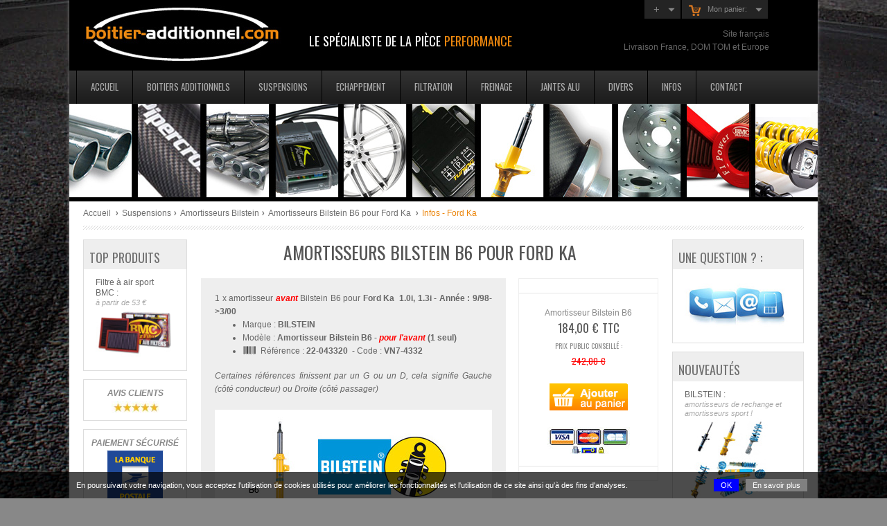

--- FILE ---
content_type: text/html
request_url: https://www.boitier-additionnel.com/detail-produit/bilstein_b6_amortisseur/756
body_size: 35051
content:


<!doctype html>
<html lang="fr">
	<head>
		<meta charset="utf-8">
		<title>Amortisseur Bilstein B6 pour Ford&nbsp;Ka </title>
		<meta name="description" content="Boitier-additionnel.com commercialise les plus grandes marques de bo&icirc;tier &eacute;lectronique additionnel pour moteur essence et diesel: Kitpower, Power System, TuningBox ainsi que les echappements inox sport Supersprint les kit d'admission dynamique Green Filter et Pipercross ainsi que les filtres a air BMC et les kits ST SUSPENSIONS et Bilstein">
		<meta name="keywords" content="boitier additionnel, Supersprint, amortisseur, boitier &eacute;lectronique, Power System, echappement, power systeme, filtre a air, boitiers additionnels, filtre BMC, preparation moteur, bilstein, intercooler, puissance moteur, suspension weitec, sachs, OMP, boitier de puissance, Kitpower, Tuningbox, ST Suspensions, admission dynamique, kit d'admission directe, admission directe, jantes alu">
		<meta name="author" content="boitier-additionnel.com"> 
		<meta name="Robots" content="index,follow,archive">
				<meta name="HandheldFriendly" content="True">
		<meta name="MobileOptimized" content="320">
		<meta name="viewport" content="width=device-width, initial-scale=1.0, user-scalable=1, minimum-scale=1.0" />
		<base href="https://www.boitier-additionnel.com/">
		<script type="text/javascript" src="javascript/head.js"></script>
		<link rel="stylesheet" type="text/css" href="styles/screen_min.css" media="screen">
		<link rel="stylesheet" type="text/css" href="styles/responsive_min.css" media="screen">
		<link rel="stylesheet" type="text/css" href="styles/print.css" media="print">
		<link rel="shortcut icon" href="images/favicon.ico" type="image/x-icon">
		<link rel="stylesheet" type="text/css" href="styles/fontsGoogle.css" media="print">
		<!--<link href='https://fonts.googleapis.com/css?family=Droid+Sans:400,700|Nobile:400,700|Roboto:400,900,700|Titillium+Web:400,700' rel='stylesheet' type='text/css'>-->

	<!-- Global site tag (gtag.js) - Google Ads: 1071130623 -->
<script async src="https://www.googletagmanager.com/gtag/js?id=AW-1071130623"></script>
<script>
  window.dataLayer = window.dataLayer || [];
  function gtag(){dataLayer.push(arguments);}
  gtag('js', new Date());

  gtag('config', 'AW-1071130623');
</script>
</head>
	<body>
		<div id="root">
			

			<header id="top">
				<a href="https://www.boitier-additionnel.com" title="Boitier Additionnel"><img src="images/logo.png" alt="Boitier Additionnel" title="Boitier Additionnel" id="logo"></a>
				<h1>Le spécialiste de la pièce <span>performance</span></h1>
				<div class="headerMsg">
					Site français<br>
					Livraison France, DOM TOM et Europe
				</div>
				<div style="clear:both; "></div>
				<nav id="nav">
					<ul class="a">
						<li><a href="https://www.boitier-additionnel.com">Accueil</a></li>
						<li><a href="#">Boitiers additionnels</a>
							<ul>
								<li><a href="kitpower.asp" title="Boitiers Kitpower">Boitiers Kitpower</a></li>
								<li><a href="tuningbox.asp" title="Boitiers TuningBox">Boitiers TuningBox</a></li>
								<li><a href="powersystem.asp" title="Boitiers Power System diesel">Boitiers Power System</a></li>
								<li><a href="power-system-essence.asp" title="Boitiers Power System essence">Boitiers Power System Essence</a></li>
								<li><a href="kitpower-tracteur-agricole.asp" title="Boitiers Kitpower Tracteurs Agricoles">Boitiers Agricoles</a></li>
								<li><a href="kitpower-camions-poids-lourds.asp" title="Boitiers Kitpower Poids Lourds">Boitiers Poids Lourds</a></li>
								<li><a href="kitpower-bateau.asp" title="Boitiers Kitpower pour bateaux">Boitiers Bateaux</a></li>
								<li><a href="kitpower-ecoprogram-economiseur-carburant.asp" title="Boitiers Kitpower EcoProgram">Kitpower EcoProgram</a></li>
								<li><a href="eco-power-economiseur-carburant.asp" title="Eco Power">Modules Eco Power</a></li>
								<li><a href="module_sfi.asp" title="Module SFI">Modules S.F.I.</a></li>
								<li><a href="kit-bioethanol-e85.asp" title="Kit Bioethanol E85">Kit Bioéthanol</a></li>
							</ul>
						</li>
						<li><a href="#">Suspensions</a>
							<ul>
								<li><a href="bilstein-amortisseur-suspension.asp" title="Amortisseurs Bilstein">Amortisseurs Bilstein</a></li>
								<li><a href="kit-suspension-amortisseur-weitec.asp" title="ST Suspensions">ST Suspensions</a></li>
							</ul>
						</li>
						<li><a href="echappement-supersprint.asp" title="Echappements SUPERSPRINT">Echappement</a>
							<ul>
								<li><a href="echappement-supersprint.asp" title="Echappements SUPERSPRINT">Echappements Supersprint</a></li>
							</ul>
						</li>
						<li><a href="#">Filtration</a>
							<ul>
								<li><a href="kit-admission-green.asp" title="Kits d'admission Green">Admissions Green Filter</a></li>
								<li><a href="pipercross.asp" title="Kits d'admission Pipercross">Admissions Pipercross</a></li>
								<li><a href="filtre-remplacement-bmc.asp" title="Filtre à air Sport de remplacement BMC">Filtres à air BMC</a></li>
								<li><a href="filtre-remplacement-pipercross.asp" title="Filtre à air Sport de remplacement Pipercross">Filtres Pipercross</a></li>
							</ul>
						</li>
						<li><a href="frein-disque-plaquette-sport.asp" title="Freinage Sport">Freinage</a>
							<ul>
								<li><a href="frein-disque-plaquette-sport.asp" title="Freinage Sport">Disques et plaquettes OMP</a></li>
							</ul>
						</li>
						<li><a href="jantes_jante_aez_dotz_dezent.asp" title="Jantes alu">Jantes Alu</a>
							<ul>
								<li><a href="jantes_jante_aez_dotz_dezent.asp" title="Jantes alu">Jantes AEZ, Dotz, Dezent, Enzo</a></li>
							</ul>
						</li>
						<li><a href="#">Divers</a>
							<ul>
								<li><a href="embrayage-renforce.asp" title="Embrayage renforcé">Embrayages renforcés</a></li>
								<li><a href="intercooler-echangeur-forge.asp" title="Intercooler - echangeur Forge Motorsport">Intercooler Forge</a></li>
							</ul>
						</li>
						<li><a href="#">Infos</a>
							<ul>
								<li><a href="installation.asp">Installation</a></li>
								<li><a href="faq.asp">Foire aux Questions</a></li>
								<li><a href="presse.asp">Essais Presse</a></li>
								<li><a href="paiements.asp">Paiement</a></li>
								<li><a href="livraison.asp">Livraison</a></li>
								<li><a href="conditions.asp">Conditions</a></li>
							</ul>
						</li>
						<li><a href="contact.asp">Contact</a></li>
					</ul>
				
					<ul id="cart">
						<li class="a">+
							<ul style="width:100px;">
								
								<li><a accesskey="6" href="e-login.asp">Se connecter</a></li>
								
							</ul>
						</li>
						<li class="b" onClick="window.location.href = 'caddy.asp';">Mon panier: <span id="monPanier"></span> 
							<div>
								<table>
									
								</table>
								<p class="link-c"><a class="a" href="caddy.asp">Panier</a></p>
								<ul>
									<li><span>Sous-total</span> € 0,00</li>
									<li><span>TVA(20 %)</span> € 0,00</li>
									<li class="a"><span>Total</span> € 0,00</li>
								</ul>
								<script language="javascript">
									document.getElementById("monPanier").innerHTML = '';
								</script>
							</div>
						</li>
					</ul>
					<div id="smallCart">
						<a href="caddy.asp">Mon panier</a> | <a href="e-login.asp">Se connecter</a>
					</div>
				</nav>
			</header>   
			<section id="featured">
				<article>
					<figure><img src="images/decoupage-bandeau-haut.jpg" title="Vente de boitier moteur / boitiers electroniques, de kit d admission et d echappement sport Supersprint" alt="Boitier-additionnel.com est spécialiste du boitier additionnel ou boitier électronique. Ce boitier moteur permet un gain de puissance et de couple pour véhicules à moteur essence et turbo diesel de type TDI, HDI, JTD, CDI, DCI, TDS, DTI, etc... Le boitier additionnel est une préparation moteur qui joue sur les paramètres électronique de l'injection"></figure>
				</article>
			</section>            


			<section id="content">   
				<nav id="breadcrumbs">
					<ol>
						<li><a href="https://www.boitier-additionnel.com">Accueil</a></li>
						<li><a href='bilstein-amortisseur-suspension.asp'>Suspensions</a></li><li><a href='bilstein-amortisseur-suspension.asp'>Amortisseurs Bilstein</a></li><li><a href='listing_bilstein_b6_amortisseur.asp?boitier=bilstein_b6_amortisseur&marque=Ford&modele=Ka '>Amortisseurs Bilstein B6 pour Ford&nbsp;Ka </a></li><li>Infos - Ford Ka </li>
					</ol>
				</nav>
				<div class="cols-d">
										<aside class="leftSide">
					<div class="module-a">
						<h3>Top produits</h3>
						<div>
							<!-- Top produits -->
							<div>
								<ul class="list-a">
									<!--
									<li><a href="zoom.asp?boitier=pipercross&art=435">
											Admission Pipercross :<br>
											<span>Viper universelle :199 € !!!</span>
											<img src="images/v1/viper_universelle_119.jpg" alt="Pipercross Viper Universel en carbone et alu" title="Pipercross Viper Universel en carbone et alu">
										</a>
										<div class="lisere"></div>
									</li>
									-->
									<li><a href="filtre-remplacement-bmc.asp">
											Filtre à air sport BMC :<br>
											<span>à partir de 53 €	</span>
											<img src="images/v1/filtre_air_sport_bmc_125.jpg" alt="Filtre à air de remplacement Sport BMC en coton" title="Filtre à air de remplacement Sport BMC en coton">
										</a>
									</li>
								</ul>
							</div>
							<!-- END Top produits -->
						</div>
					</div>

						<div class="tabs-b left-tab-b">
							<em>Avis clients</em><br>
							<a href="avis-clients.asp">
							<img src="images/v1/5-etoiles.JPG" alt="Voir les avis de clients ayant achet&eacute; sur le site www.boitier-additionnel.com" width="69" height="17" border="0" title="Voir les avis de clients ayant achet&eacute; sur le site www.boitier-additionnel.com">
							</a>
						</div>
						
						<div class="tabs-b left-tab-b">
							<em>Paiement sécurisé</em><br>
							<a href="paiements.asp">
							<img src="images/v1/_paiement_poste.gif" alt="Une fois votre formulaire de commande complété vous serez dirigé vers une page sécurisée de La Banque Postale afin de procéder au règlement par CB.Le paiement est sécurisé en ligne par le système Scellius Net de la Banque Postale qui accepte Cartes Bleues, Cartes Visa et Cartes Eurocard/Mastercard. De cette façon, à aucun moment, nous n'avons connaissance de votre numéro de carte." width="82" height="82" border="0" title="Une fois votre formulaire de commande complété vous serez dirigé vers une page sécurisée de La Banque Postale afin de procéder au règlement par CB.Le paiement est sécurisé en ligne par le système Scellius Net de la Banque Postale qui accepte Cartes Bleues, Cartes Visa et Cartes Eurocard/Mastercard. De cette façon, à aucun moment, nous n'avons connaissance de votre numéro de carte.">
							</a>
						</div>
						
						<div class="tabs-b left-tab-b">
							<em>Cartes acceptées</em><br>
							<a href="paiements.asp">
							<img src="images/v1/index_picto_cartes.jpg" alt="Paiement sécurisé CB, Visa, Mastercard" width="119" height="39" border="0" title="Paiement sécurisé CB, Visa, Mastercard">
							</a>
						</div>
						
						<div class="tabs-b left-tab-b">
							<a href="paiements.asp">
							<img src="images/v1/virement-bancaire.jpg" alt="Paiement possible par virement bancaire" width="100" height="60" border="0" title="Paiement possible par virement bancaire">
							</a>
						</div>
						
						<div class="tabs-b left-tab-b">
							<a href="paiements.asp">
							<img src="images/v1/paiement_b.gif" alt="Système de paiement en contre-remboursement" width="100" height="100" border="0" title="Système de paiement en contre-remboursement">
							</a>
						</div>
						
						<div class="tabs-b left-tab-b">
							<a href="paiements.asp">
							<img src="images/v1/frais-port-offerts-150.jpg" alt="Livraison gratuite à partir de 150€ de commande pour la France métropolitaine (participation de 6,90€ en dessous de 150€ de commande)" width="125" height="121" border="0" title="Livraison gratuite à partir de 150€ de commande pour la France métropolitaine (participation de 6,90€ en dessous de 150€ de commande)">
							</a>
						</div>
						
						<div class="tabs-b left-tab-b">
							<em>Partenaires</em><br>
							<a href="http://www.admission-dynamique.com" target="_blank">
							<img src="images/v1/logo_admission120x34.jpeg" alt="Vente de kits d'admission dynamique" width="120" height="34" border="0" title="Vente de kits d'admission dynamique">
							</a><br>
							<a href="http://track.effiliation.com/servlet/effi.click?id_compteur=12934530" target="_blank">
							<img src="images/v1/Allopneus_Logo120x120.gif" alt="Pub" border="0" title="Pub">
							</a>
						</div>
						
						<div class="tabs-b left-tab-b">
							<em><strong>Boitier-Additionnel.com</strong></em><br>
							<span style="text-transform:lowercase;">Leader du boîtier additionnel sur le net depuis 2004 !</span>
						</div>
					</aside>

					<article>
						<h2>Amortisseurs Bilstein B6 pour Ford Ka </h2>

						<div class="product-a">
							<div class="zoomLeft">
								1 x amortisseur <span class='txtRougeBI'>avant</span>&nbsp;Bilstein B6 pour <strong>Ford&nbsp;Ka &nbsp;1.0i, 1.3i - Année : 9/98->3/00</strong><br><ul>	<li>Marque : <strong>BILSTEIN</strong></li>	<li>Modèle : <strong>Amortisseur Bilstein B6&nbsp;-&nbsp;<span class='txtRougeBI'>pour l'avant</span> (1 seul)</strong></li>	<li><img src='images/picto_codeBarre.png' alt='Référence' title='Référence' style='margin:-4px 6px 0 0;'>Référence : <strong>22-043320 </strong>&nbsp;- Code : <strong>VN7-4332 &nbsp;</strong></li></ul><em>Certaines références finissent par un G ou un D, cela signifie Gauche (côté conducteur) ou Droite (côté passager)</em><div class='zoomImgArea'><img src='images/v1/bilstein-b6-amortisseur-330.jpg' alt='Amortisseur Bilstein B6 sport' title='Amortisseur Bilstein B6 sport' /><br><span>Photo non contractuelle</span></div>
							</div>
						
							<div class="zoomRight" style="text-align:center;">
								<form id="formAddKp" name="formAddKp" method="get" action="eshop/caddy_add.asp">
									<input type="hidden" name="boitier" value="bilstein_b6_amortisseur">
									<input type="hidden" name="art" value="756">
									<input type="hidden" name="op" value="add">
									
									<br>
									Amortisseur Bilstein B6<h5>184,00&nbsp;&euro; TTC<br><span class='prixPublic'>Prix public conseill&eacute; :</span><br><span>242,00&nbsp;&euro;</span></h5><br>
									<p><input type="image" class="addToCaddy" src="images/picto_caddy.png" alt="Cliquez ici pour ajouter cet article dans votre panier"></p>
									<p><img src="images/v1/index_picto_cartes.jpg" alt="Paiement CB s&eacute;curis&eacute;" title="Paiement CB s&eacute;curis&eacute;"></p>
									
								</form>
							</div>
						</div>
						
						<br>
						<div class="tabs-c">
							<ul>
								<li>A savoir</li>
							</ul>
							<div>
								<div class="scroller-a"><ul><li>1 amortisseur sport (vendu à l'unité)</li><li>Se monte soit avec les ressorts d'origines soit avec des ressorts plus courts</li><li>Idéal pour le conducteur qui souhaite une suspension plus sportive que celle d'origine, sans forcément rabaisser le véhicule</li><li>Qualité allemande à prix très compétitif !!</li><li>Technologie mono-tube ou bi-tube gaz haute pression </li><li>Très bon guidage des trains (en 3 points), pas de torsion latérale</li><li>Efficacité constante même sur routes dégradées pour allier sécurité et performances, avec un bon niveau de confort</li><li>Très grande longévité</li><li>Les soufflets et butées ne sont pas fournis (sauf si diamètre soufflet supérieur à l'origine)</li><li>Garantie de 24 mois (sauf usage compétition) si montage effectué par professionnel</li><li>Gamme conforme aux normes d&lsquo;homologation T&Uuml;V</li><li><strong>Frais de port offerts si commande supérieure à 250 euros</strong></li><li>Délai de livraison : <strong>de 2 à 10 jours</strong> (selon stock)</li></ul><blockquote><p style='color:#EC870E;'><em><strong>Vente Hors Taxes pour les DOM / TOM et la Suisse<br>Pas de vente en contre-remboursement sur cet article (uniquement CB ou virement)</strong></em></p></blockquote></div>
							</div>
							
						</div>
						<p align='center'><a href='http://track.effiliation.com/servlet/effi.click?id_compteur=12934242' target='_blank'><img src='http://track.effiliation.com/servlet/effi.show?id_compteur=12934242' alt='pub' border='0' /></a></p>
						
						<footer class="tweets-a"></footer>
                        
                        
                        <br><br>
                    <div class="lisere"></div>
                    <img src="images/v1/bandeau-reass_655.jpg"><br><br>
                        
					</article>
					
										<!-- Responsive < 840px -->
					<article class="colToRow">

						<div class="twoColBottom left">
					
							<!-- Top produits -->	
							<div class="module-a">
								<h3>Top produits</h3>
								<div>
									<div>
										<ul class="list-a">
											<!--
											<li><a href="zoom.asp?boitier=pipercross&art=435">
													Admission Pipercross :<br>
													<span>Viper universelle :199 € !!!</span>
													<img src="images/v1/viper_universelle_119.jpg" alt="Pipercross Viper Universel en carbone et alu" title="Pipercross Viper Universel en carbone et alu">
												</a>
												<div class="lisere"></div>
											</li>
											-->
											<li><a href="filtre-remplacement-bmc.asp">
													Filtre à air sport BMC :<br>
													<span>à partir de 53 €	</span>
													<img src="images/v1/filtre_air_sport_bmc_125.jpg" alt="Filtre à air de remplacement Sport BMC en coton" title="Filtre à air de remplacement Sport BMC en coton">
												</a>
											</li>
										</ul>
									</div>
								</div>
							</div>
							<!-- END Top produits -->

							<div class="tabs-b left-tab-b">
								<em>Avis clients</em><br>
								<a href="avis-clients.asp">
								<img src="images/v1/5-etoiles.JPG" alt="Voir les avis de clients ayant achet&eacute; sur le site www.boitier-additionnel.com" width="69" height="17" border="0" title="Voir les avis de clients ayant achet&eacute; sur le site www.boitier-additionnel.com">
								</a>
							</div>
						
							<div class="tabs-b left-tab-b">
								<em>Paiement sécurisé</em><br>
								<a href="paiements.asp">
								<img src="images/v1/_paiement_poste.gif" alt="Une fois votre formulaire de commande complété vous serez dirigé vers une page sécurisée de La Banque Postale afin de procéder au règlement par CB.Le paiement est sécurisé en ligne par le système Scellius Net de la Banque Postale qui accepte Cartes Bleues, Cartes Visa et Cartes Eurocard/Mastercard. De cette façon, à aucun moment, nous n'avons connaissance de votre numéro de carte." width="82" height="82" border="0" title="Une fois votre formulaire de commande complété vous serez dirigé vers une page sécurisée de La Banque Postale afin de procéder au règlement par CB.Le paiement est sécurisé en ligne par le système Scellius Net de la Banque Postale qui accepte Cartes Bleues, Cartes Visa et Cartes Eurocard/Mastercard. De cette façon, à aucun moment, nous n'avons connaissance de votre numéro de carte.">
								</a>
							</div>
						
							<div class="tabs-b left-tab-b">
								<em>Cartes acceptées</em><br>
								<a href="paiements.asp">
								<img src="images/v1/index_picto_cartes.jpg" alt="Paiement sécurisé CB, Visa, Mastercard" width="119" height="39" border="0" title="Paiement sécurisé CB, Visa, Mastercard">
								</a>
							</div>
						
							<div class="tabs-b left-tab-b">
								<a href="paiements.asp">
								<img src="images/v1/virement-bancaire.jpg" alt="Paiement possible par virement bancaire" width="100" height="60" border="0" title="Paiement possible par virement bancaire">
								</a>
							</div>
						
							<div class="tabs-b left-tab-b">
								<a href="paiements.asp">
								<img src="images/v1/paiement_b.gif" alt="Système de paiement en contre-remboursement" width="100" height="100" border="0" title="Système de paiement en contre-remboursement">
								</a>
							</div>
						
							<div class="tabs-b left-tab-b">
								<a href="paiements.asp">
								<img src="images/v1/frais-port-offerts-150.jpg" alt="Livraison gratuite à partir de 150€ de commande pour la France métropolitaine (participation de 6,90€ en dessous de 150€ de commande)" width="125" height="121" border="0" title="Livraison gratuite à partir de 150€ de commande pour la France métropolitaine (participation de 6,90€ en dessous de 150€ de commande)">
								</a>
							</div>
						
							<div class="tabs-b left-tab-b">
								<em>Partenaires</em><br>
								<a href="http://www.admission-dynamique.com" target="_blank">
								<img src="images/v1/logo_admission120x34.jpeg" alt="Vente de kits d'admission dynamique" width="120" height="34" border="0" title="Vente de kits d'admission dynamique">
								</a><br>
								<a href="http://track.effiliation.com/servlet/effi.click?id_compteur=12934530" target="_blank">
								<img src="images/v1/Allopneus_Logo120x120.gif" alt="Pub" border="0" title="Pub">
								</a>
							</div>
						
							<div class="tabs-b left-tab-b">
								<em><strong>Boitier-Additionnel.com</strong></em><br>
								<span style="text-transform:lowercase;">Leader du boîtier additionnel sur le net depuis 2004 !</span>
							</div>
					
						</div>	

						<div class="twoColBottom" style="float:right;">
							
							
                            <!-- Contactez nous -->
							<div class="module-a">
								<h3>Une question ? :</h3>
								<div>
									<div>
										<ul class="list-a">
											<li><a href="contact.asp">
												<img src="images/v1/contactez-nous-150.jpg" alt="Contactez nous par mail ou par telephone" title="Contactez nous par mail ou par telephone" />
												</a>
											</li>
										</ul>
									</div>
								</div>
							</div>
							<!-- END Contactez nous -->
                            
                            
                            <!-- Nouveautés -->
							<div class="module-a">
								<h3>Nouveautés</h3>
								<ul class="list-a">
									<li><a href="bilstein-amortisseur-suspension.asp">
										BILSTEIN : <br>
										<span>amortisseurs de rechange et amortisseurs sport !</span>
										<img src="images/v1/bilstein-amortisseur-suspension-125.jpg" alt="Bilstein B4, B6, B8, B10, B12, B14 et B16 : une gamme complete d amortisseurs" title="Bilstein B4, B6, B8, B10, B12, B14 et B16 : une gamme complete d amortisseurs">
										</a>
										<div class="lisere"></div>
									</li>
									<li><a href="kit-suspension-amortisseur-weitec.asp">
								ST SUSPENSIONS : <br>
								<span>combinés filetés et amortisseurs sport ! <br>
                                (fabriqué par KW)</span><br>
								
								<img src="images/v1/st-suspensions-weitec-kw-124.jpg" alt="ST SUSPENSIONS by KW (anciennement Weitec by KW)" title="ST SUSPENSIONS by KW (anciennement Weitec by KW)">
                                </a>
                                
                                
                                
								<div class="lisere"></div>
							</li>
									<li><a href="kitpower-camions-poids-lourds.asp">
										 KITPOWER: <br>
										<span>Bo&icirc;tiers  Kitpower pour poids lourds !</span>
										<img src="images/v1/boitier-additionnel-camion-125.jpg" title="Avec le boitier Kitpower &quot;Poids Lourd&quot; votre camion est plus puissant, plus coupleux et consomme moins !" alt="Avec le boitier additionnel Kitpower &quot;Poids Lourds&quot; votre camion est plus puissant, plus coupleux et consomme moins !">
										</a>
										<div class="lisere"></div>
									</li>
									<li><a href="kitpower-tracteur-agricole.asp">
										 KITPOWER: <br>
										<span>Bo&icirc;tiers  Kitpower pour tracteurs !</span>
										<img src="images/v1/tracteur_john_deere_kitpower.jpg" title="Avec le bo&icirc;tier additionnel Kitpower votre tracteur est plus puissant, plus coupleux et consomme moins !" alt="Avec le bo&icirc;tier additionnel Kitpower votre tracteur est plus puissant, plus coupleux et consomme moins !">
										</a>
									</li>
								</ul>
							
							</div>
							<!-- END Nouveautés -->

							<!-- Jantes alu -->
							<div class="module-a">
								<h3>Jantes alu</h3>
								<div>
									<div>
										<ul class="list-a">
											<li><a href="jantes_jante_aez_dotz_dezent.asp">
												<img src="images/v1/jantes-alu.jpg" alt="Jantes alu de marque AEZ, Dotz, Dezent et Enzo." title="Jantes alu de marque AEZ, Dotz, Dezent et Enzo." />
												</a>
											</li>
										</ul>
									</div>
								</div>
							</div>
							<!-- END Jantes alu -->

							<!-- News -->
							<div class="module-a">
								<h3>News</h3>
								<div>
									<div>
										<ul class="list-a">
											<li><a href="echappement-supersprint.asp">
													Echappement Supersprint :<br>
													<span>Retrouvez la gamme des échappements sport de la célèbre marque italienne SUPERSPRINT !</span>
													<img src="images/v1/supersprint_logo.jpg" alt="Echappements Sport Supersprint" title="Echappements Sport Supersprint">
												</a>
												<div class="lisere"></div>
											</li>
											<li><a href="kitpower-ecoprogram-economiseur-carburant.asp">
													EcoProgram :<br>
													<span>le Kitpower EcoProgram modifie la courbe d'injection du véhicule afin de d'obtenir une baisse consommation de gasoil!</span>
													<img src="images/v1/kitpower-EcoProgram-125.png" alt="boitier economiseur de carburant Kitpower EcoProgram" title="boitier economiseur de carburant Kitpower EcoProgram">
												</a>
												<div class="lisere"></div>
											</li>
											<li><a href="kitpower.asp">
													Kitpower :<br>
													<span>Le boîtier numérique Kitpower respecte les cycles de nettoyage du filtre à particules (FAP).</span>
												</a>
											</li>
										</ul>
									</div>
								</div>
							</div>
							<!-- END News -->
						</div>						
					</article>
					<!-- END Responsive < 840px -->
					<aside class="right">
                    
                    <div class="module-a">
						<h3>Une question ? :</h3>
						<div>
							<!-- Contactez nous -->
							<div>
								<ul class="list-a">
									<li><a href="contact.asp">
										<img src="images/v1/contactez-nous-150.jpg" alt="Contactez nous par mail ou par telephone" title="Contactez nous par mail ou par telephone" />
										</a>
									</li>
								</ul>
							</div>
							<!-- END Contactez nous -->
						</div>
					</div>
                    
					
					<div class="module-a">
						<h3>Nouveautés</h3>
						<ul class="list-a">
							<li><a href="bilstein-amortisseur-suspension.asp">
								BILSTEIN : <br>
								<span>amortisseurs de rechange et amortisseurs sport !</span>
								<img src="images/v1/bilstein-amortisseur-suspension-125.jpg" alt="Bilstein B4, B6, B8, B10, B12, B14 et B16 : une gamme complete d amortisseurs" title="Bilstein B4, B6, B8, B10, B12, B14 et B16 : une gamme complete d amortisseurs">
								</a>
								<div class="lisere"></div>
							</li>
							<li><a href="kit-suspension-amortisseur-weitec.asp">
								ST SUSPENSIONS : <br>
								<span>combinés filetés et amortisseurs sport ! <br>
                                (fabriqué par KW)</span><br>
								
								<img src="images/v1/st-suspensions-weitec-kw-124.jpg" alt="ST SUSPENSIONS by KW (anciennement Weitec by KW)" title="ST SUSPENSIONS by KW (anciennement Weitec by KW)">
                                </a>
                                				
                                <div class="lisere"></div>
							</li>
							<li><a href="kitpower-camions-poids-lourds.asp">
								 KITPOWER: <br>
								<span>Bo&icirc;tiers  Kitpower pour poids lourds !</span>
								<img src="images/v1/boitier-additionnel-camion-125.jpg" title="Avec le boitier Kitpower &quot;Poids Lourd&quot; votre camion est plus puissant, plus coupleux et consomme moins !" alt="Avec le boitier additionnel Kitpower &quot;Poids Lourds&quot; votre camion est plus puissant, plus coupleux et consomme moins !">
								</a>
								<div class="lisere"></div>
							</li>
							<li><a href="kitpower-tracteur-agricole.asp">
								 KITPOWER: <br>
								<span>Bo&icirc;tiers  Kitpower pour tracteurs !</span>
								<img src="images/v1/tracteur_john_deere_kitpower.jpg" title="Avec le bo&icirc;tier additionnel Kitpower votre tracteur est plus puissant, plus coupleux et consomme moins !" alt="Avec le bo&icirc;tier additionnel Kitpower votre tracteur est plus puissant, plus coupleux et consomme moins !"><br>
								</a>
							</li>
						</ul>
							
					</div>
					
					<div class="module-a">
						<h3>Jantes alu</h3>
						<div>
							<!-- Jantes alu -->
							<div>
								<ul class="list-a">
									<li><a href="jantes_jante_aez_dotz_dezent.asp">
										<img src="images/v1/jantes-alu.jpg" alt="Jantes alu de marque AEZ, Dotz, Dezent et Enzo." title="Jantes alu de marque AEZ, Dotz, Dezent et Enzo." />
										</a>
									</li>
								</ul>
							</div>
							<!-- END Jantes alu -->
						</div>
					</div>
					
					<div class="module-a">
						<h3>News</h3>
						<div>
							<!-- News -->
							<div>
								<ul class="list-a">
									<li><a href="echappement-supersprint.asp">
											Echappement Supersprint :<br>
											<span>Retrouvez la gamme des échappements sport de la célèbre marque italienne SUPERSPRINT !</span>
											<img src="images/v1/supersprint_logo.jpg" alt="Echappements Sport Supersprint" title="Echappements Sport Supersprint">
										</a>
										<div class="lisere"></div>
									</li>
									<li><a href="kitpower-ecoprogram-economiseur-carburant.asp">
											EcoProgram :<br>
											<span>le Kitpower EcoProgram modifie la courbe d'injection du véhicule afin de d'obtenir une baisse consommation de gasoil!</span>
											<img src="images/v1/kitpower-EcoProgram-125.png" alt="boitier economiseur de carburant Kitpower EcoProgram" title="boitier economiseur de carburant Kitpower EcoProgram">
										</a>
										<div class="lisere"></div>
									</li>
									<li><a href="kitpower.asp">
											Kitpower :<br>
											<span>Le boîtier numérique Kitpower respecte les cycles de nettoyage du filtre à particules (FAP).</span>
										</a>
									</li>
								</ul>
							</div>
							<!-- END News -->
						</div>
					</div>

					</aside>

				</div>
			</section>
						<footer id="footer">
				<nav>
					<div>
						<h2>Boitier-Additionnel.com <span>Le spécialiste de la pièce performance</span></h2>
						<p> En France les boîtiers additionnels sont réservés à la compétition. </p>
					</div>
					<div>
						<h3>Nos conditions</h3>
						<ul>
							<li><a href="conditions.asp">Conditions de vente</a></li>
							<li><a href="livraison.asp">Conditions de livraison</a></li>
							<li><a href="protection.asp">Protection de vos données personnelles</a></li>
						</ul>
					</div>
					<div class="margLeft">
						<h3>Espace client</h3>
						<ul>
							<li><a href="e-login.asp">Mon compte</a></li>
							<li><a href="avis-clients.asp">Avis clients</a></li>
							<li><a href="faq.asp">Foire aux questions</a></li>
							<li><a href="retractation.pdf" target="_blank">Formulaire rétractation</a></li>
						</ul>
					</div>
					<div>
						<h3>Infos</h3>
						<ul>
							<li><a href="https://www.boitier-additionnel.com">Accueil</a></li>
							<li><a href="contact.asp">Contact</a></li>
							<li><a href="liens.asp">Partenaires</a></li>
							<li><a href="sitemap.html">Plan du site</a></li>
						</ul>
					</div>
					<div style="width:100%; text-align:center; border-top:1px dotted #c5c5c5; padding-top:10px;">
						
					</div>
				</nav>
				<p>Copyright &copy; <span class="date">2014</span> <a href="https://www.boitier-additionnel.com">Boitier-Additionnel.com</a>. All rights reserved.</p>
			</footer>
			<div style='position:fixed;bottom:0; left:0; background-color:rgba(0, 0, 0, 0.7); color:#fff; padding:10px; width:calc(100% - 20px); z-index:9999; font-family:arial; font-size:11px;'><div class='cookies-txt'>En poursuivant votre navigation, vous acceptez l'utilisation de cookies utilisés pour améliorer les fonctionnalités et l'utilisation de ce site ainsi qu'à des fins d'analyses.<a href='protection.asp' style='float:right; padding:0 10px; color:#fff; background-color:grey; margin:0 5px;'>En savoir plus</a><a href='?cookies=OK' style='float:right; padding:0 10px; color:#fff; background-color:blue; margin:0 5px;'>OK</a></div></div>
		</div>
				<script type="text/javascript">
			head.js('https://ajax.googleapis.com/ajax/libs/jquery/1.8.3/jquery.min.js','javascript/scripts.js','javascript/mobile.js')
		</script>
		<!-- Place this tag in your head or just before your close body tag. -->
		<script type="text/javascript" src="https://apis.google.com/js/plusone.js">
			{lang: 'fr'}
		</script>
		<script src="https://www.google-analytics.com/urchin.js" type="text/javascript"></script>
		<script type="text/javascript">
			_uacct = "UA-2093033-1";
			urchinTracker();
		</script>
<script>(function(w,d,t,r,u){var f,n,i;w[u]=w[u]||[],f=function(){var o={ti:"5218326"};o.q=w[u],w[u]=new UET(o),w[u].push("pageLoad")},n=d.createElement(t),n.src=r,n.async=1,n.onload=n.onreadystatechange=function(){var s=this.readyState;s&&s!=="loaded"&&s!=="complete"||(f(),n.onload=n.onreadystatechange=null)},i=d.getElementsByTagName(t)[0],i.parentNode.insertBefore(n,i)})(window,document,"script","//bat.bing.com/bat.js","uetq");</script><noscript><img src="//bat.bing.com/action/0?ti=5218326&Ver=2" height="0" width="0" style="display:none; visibility: hidden;" /></noscript>
	</body>
</html>

--- FILE ---
content_type: text/css
request_url: https://www.boitier-additionnel.com/styles/screen_min.css
body_size: 78017
content:
@charset "utf-8";@import "https://fonts.googleapis.com/css?family=Oswald:400,700";*{margin:0;padding:0}html{overflow-y:scroll;overflow-x:hidden;min-height:100%;margin:0 0 1px;font-size:100.01%;-webkit-tap-highlight-color:rgba(0,0,0,0)}body{min-height:100%;padding-top:28px;background:url(../images/background-bitume.jpg) top center fixed #888;font-size:62.5%;-webkit-text-size-adjust:100%;-ms-text-size-adjust:100%}body,textarea,input,select,option,button{color:#666;font-family:Arial,Helvetica,sans-serif;line-height:1.65}li,dt,dd,p,figure,th,td,caption,legend,pre{font-size:1.2em}li *,dt *,dd *,p *,figure *,th *,td *,legend *{font-size:1em}ul,ol,dl,p,figure,table,pre,h1,h2,h3,h4,h5,h6,legend{margin-bottom:17px}article,aside,details,figcaption,figure,footer,header,hgroup,menu,nav,section,div{display:block}#logo{margin:-40px 20px 10px;float:left}#root{position:relative;width:1080px;margin:0 auto;background:#fff;box-shadow:0 0 5px #888;-moz-box-shadow:0 0 5px #888;-webkit-box-shadow:0 0 5px #888}#root:after{content:"";display:block;overflow:hidden;clear:both;height:0}#root > .shade-a,#root > .shade-b{display:block;position:absolute;top:0;width:5px;height:100%;background:url(../images/shade-b.gif) repeat-y}#root > .shade-a{left:-5px}#root > .shade-b{right:-5px;background-position:100% 0}#top{position:relative;z-index:3;padding:47px 0 0;background:#000}#top .headerMsg{float:right;text-align:right;margin:-7px 70px 0 0;font-size:12px}#top h1{font-size:18px;float:left;color:#fff;margin-left:20px}#top h1 span{color:#ec870e}#top h1 a{display:block;overflow:hidden;width:100%;height:100%;background:url(../images/sprite-a.png) 0 -59px no-repeat;text-indent:-3000em}#skip{position:fixed;top:0;left:-10000px}#skip a:focus,#skip a:active{display:block;position:absolute;left:10000px;top:0;z-index:10001;width:200px;margin:15px 0 0 15px;padding:4px 8px;background:#333;color:#fff;font-weight:500;font-size:1.1em;text-align:center;text-decoration:none}#nav{z-index:1;height:48px;background:url(../images/sprite-a.png) repeat-x}#nav > ul{list-style:none;margin:0;padding:0}#nav > ul.a{position:relative;z-index:1;list-style:none;margin:0;padding:0 0 0 10px}#nav > ul.a > li{display:block;position:relative;float:left;border-left:1px solid #000;font-size:1.2em;font-family:'Oswald'}#nav > ul.a > li > a{display:block;float:left;height:48px;padding:0 20px;background:url(../images/sprite-a.png) -3000em -3000em repeat-x;color:#aaa;line-height:48px;text-decoration:none;font-size:1.1em;text-transform:uppercase}.webkit #nav > ul.a > li > a{line-height:46px}#nav > ul.a > li:hover > a,#nav > ul.a > li > a:hover,#nav > ul.a > li > a:focus,#nav > ul.a > li > a:active{background-position:0 -158px;color:#fff}#nav > ul.a > li.active > a{background:none;color:#fff}#nav > ul.a > li > ul,.js #nav > ul.a > li:hover > ul{display:none;position:absolute;left:0;top:48px;list-style:none;width:200px;padding:0;border:1px solid #ec880e;background:#1a1a1a}#nav > ul.a > li:hover > ul,#nav > ul.a > li:hover > div,#cart > li:hover > ul{display:block;z-index:999}#nav > ul.a > li > ul li,#nav > ul.a > li > div ul li{font-size:.9em;font-family:Arial,Helvetica,sans-serif}#nav > ul.a > li > ul li a,#nav > ul.a > li > div ul li a{display:block;padding:5px 21px 6px;border-top:1px solid #252525;background:#333;color:#fff;text-decoration:none}#nav > ul.a > li > ul li:first-child a,#nav > ul.a > li > div ul li:first-child a,#cart > li > ul li:first-child a{padding-top:7px;border:0}#cart > li > ul li a{color:#aaa!important}#nav > ul.a > li > ul li a:hover,#nav > ul.a > li > ul li a:focus,#nav > ul.a > li > ul li a:active,#nav > ul.a > li > div ul li a:hover,#nav > ul.a > li > div ul li a:focus,#nav > ul.a > li > div ul li a:active,#cart > li > ul li a:hover,#cart > li > ul li a:focus,#cart > li > ul li a:active{background-color:#111;color:#fff!important}#nav > ul.a > li > div,.js #nav > ul.a > li:hover > div{display:none;overflow:hidden;position:absolute;left:0;top:48px;width:434px;border:1px solid #ec880e;background:#1a1a1a}#nav > ul.a > li > div ul{position:relative;z-index:2;float:left;list-style:none;width:180px;margin:0;padding:0;border-right:1px solid #0f0f0f}#nav > ul.a > li > div ul li{border-right:1px solid #222}#nav > ul.b{position:absolute;left:69px;top:0;z-index:2}#nav > ul.b li{display:block;float:left;margin:0 2px 0 0;font-size:1em;text-transform:uppercase}#nav > ul.b li a{display:block;float:left;height:27px;padding:0 9px;color:#868686;line-height:27px}#nav > ul.b li:first-child a{background:#242424}#cart{position:absolute;right:70px;top:0;z-index:4}#cart > li{display:block;position:relative;z-index:1;float:left;height:27px;margin:0 2px 0 0;padding:0 30px 0 37px;background:url(../images/sprite-a.png) 100% -224px no-repeat #242424;color:#868686;font-size:1.1em;line-height:27px;cursor:pointer}#cart > li:first-child{z-index:2;padding-left:13px;font-size:1.5em;cursor:default}#cart > li > .shade-a,.js #cart > li:hover > .shade-a,#cart > li:hover > .shade-a{display:block;position:absolute;left:10px;top:7px;width:17px;height:16px;padding:0;border:0;background:url(../images/sprite-a.png) -134px -261px no-repeat;cursor:pointer}#cart > li > ul,.js #cart > li:hover > ul{display:none;position:absolute;left:0;top:27px;list-style:none;width:100%;padding:0;background:#242424}#cart > li > ul li{font-size:.733em}#cart > li > ul li a{display:block;padding:3px 13px 1px;border-top:1px solid #252525;background:#1a1a1a;color:#555;text-decoration:none}#cart > li > div,.js #cart > li:hover > div{display:none;overflow:hidden;position:absolute;right:0;top:27px;width:334px;padding:0 0 5px;border:1px solid #ff8c00;background:#fff;color:#555;cursor:default}#cart > li > div table{clear:both;width:100%;margin:0 0 11px;line-height:1.4}#cart > li > div th{padding:9px 11px;border-color:#cecece;border-left:0;border-right:0}#cart > li > div td{padding:4px 15px;border-color:#cecece;border-left:0;border-right:1px solid #cecece;font-size:.909em;text-align:center}#cart > li > div td:last-child{border-right:0;color:#3d3d3d;font-size:1.09em}#cart > li > div td.last-child{border-right:0;color:#3d3d3d;font-size:1.09em}#cart > li > div table .strong{display:block;color:#555;font-size:1.1em}#cart > li > div table img{display:block;position:relative;border:1px solid #a1a1a1}#cart > li > div table a{display:block;position:relative;top:-1px;color:#df0024;font-size:.833em;text-transform:uppercase}#cart > li > div table a img{top:1px}#cart > li > div table span{color:#ed8806}#cart > li > div ul{float:right;list-style:none;width:200px;margin:0;padding:0;font-weight:700;line-height:1.2}#cart > li > div ul li{position:relative;padding:0 0 2px 130px}#cart > li > div ul li > span{position:absolute;left:0;top:0;width:90px;text-align:right;text-transform:uppercase}#cart > li > div ul li.a{margin:8px 0 0;font-size:1.454em;font-family:'Oswald';font-weight:500}.webkit #cart > li > div ul li.a{margin-top:5px;padding-bottom:3px}#cart > li > div .link-c{float:left;width:128px;margin:0;padding:7px 0 0;font-size:.909em;line-height:1;text-align:center}#cart > li > div .link-c a{display:block;float:none;width:73px;margin:0 auto 10px;padding:0 0 0 4px}#smallCart{display:none}#nav em{position:absolute;left:-3000em;top:-3000em}#nav .image-a{padding:13px 0 0}#search{position:absolute;right:72px;bottom:9px;z-index:2}#search p{position:relative;margin:0;color:#757575;font-style:italic;font-size:1.1em}#search label{position:absolute;left:-3000em;top:-3000em;z-index:2;height:30px;padding:0 32px;line-height:30px;cursor:text}.js #search label{left:0;top:0}#search input{position:relative;z-index:1;width:158px;height:28px;padding:0 10px 0 31px;border:1px solid #232323;background:#080808;color:#757575;font-style:italic;line-height:28px}#search button{display:block;overflow:hidden;position:absolute;left:1px;top:1px;z-index:3;width:28px;height:28px;padding:0;border:0;background:url(../images/sprite-a.png) -12px -255px no-repeat;text-indent:-3000em}#featured,#featured img{width:100%;height:auto}#featured img{border-bottom:6px solid #000}#content{position:relative;z-index:1;padding:52px 20px 14px;background:url(../images/content.gif) repeat-x}#featured + #content{padding-top:20px;background:none}#content > h2{color:#636363;font-size:2em}#content > :last-child{margin-bottom:0}#content > .last-child{margin-bottom:0}#breadcrumbs{clear:both;width:100%;margin:0;padding:0 0 8px}#breadcrumbs > *{list-style:none;margin:0;padding:0}#breadcrumbs li{display:inline;margin:0 4px 0 0;padding:0 0 0 9px;background:url(../images/sprite-a.png) 0 -1704px no-repeat;color:#ec870e}#breadcrumbs li:first-child{padding-left:0;background:none}#breadcrumbs li a{color:#707070}#footer{padding:0 0 31px;color:#666}#footer > nav{overflow:hidden;width:100%;margin:0 0 21px;padding:31px 0 14px;border-top:1px solid #bebcb9;border-bottom:1px solid #bebcb9;background:#ddd}.webkit #footer > nav{padding-top:25px}#footer > nav > *{float:left;width:220px;padding:0 20px 0 0}#footer > nav > :first-child{width:210px;padding:0 40px 0 70px}#footer > nav h2{margin:0 0 17px;padding:0;color:#464646;font-size:2.2em;text-align:center;text-shadow:1px 1px 0 #d2d2d2}#footer > nav h2 span{display:block;padding:1px 0 0;color:#ed8806;font-size:.454em}#footer > nav h3{margin:0 0 10px;color:#333;font-size:1.4em}#footer > nav p{line-height:1.15em}#footer > nav ul{list-style:none;padding:0}#footer > nav ul li{position:relative;padding:0 0 5px 11px}#footer > nav ul li a{display:block;color:#666;text-decoration:none}#footer > nav ul li a:hover,#footer > nav ul li a:focus,#footer > nav ul li a:active{color:#ed8806}#footer > nav ul li a > .shade-a{display:block;position:absolute;left:0;top:8px;width:4px;height:4px;background:#707070}#footer > nav ul li a > .shade-a,.module-a ul li a > .shade-a{border-radius:10px;-moz-border-radius:10px;-webkit-border-radius:10px}.ie7 #footer > nav ul li a > .shade-a,.ie7 .module-a ul li a > .shade-a{top:3px}#footer > nav ul li a:hover > .shade-a,#footer > nav ul li a:focus > .shade-a,#footer > nav ul li a:active > .shade-a{background-color:#ed8806}#footer > nav ul li.fb{padding-top:5px}#footer > nav ul li a[rel="external"]{position:relative;left:-11px;height:24px;margin:0 0 1px;padding:0 0 0 32px;background:url(../images/sprite-a.png) -3000em -3000em no-repeat;line-height:24px}#footer > nav ul li.fb a{background-position:0 -497px}#footer > nav ul li.tw a{background-position:0 -534px}#footer > nav ul li.rs a{background-position:0 -570px}#footer > nav ul li.fl a{background-position:0 -607px}#footer > nav ul li.fb a:hover,#footer > nav ul li.fb a:focus,#footer > nav ul li.fb a:active{background-position:0 -644px}#footer > nav ul li.tw a:hover,#footer > nav ul li.tw a:focus,#footer > nav ul li.tw a:active{background-position:0 -681px}#footer > nav ul li.rs a:hover,#footer > nav ul li.rs a:focus,#footer > nav ul li.rs a:active{background-position:0 -717px}#footer > nav ul li.fl a:hover,#footer > nav ul li.fl a:focus,#footer > nav ul li.fl a:active{background-position:0 -754px}#footer > p{margin:0 69px;padding:5px 0 10px}#footer > p a{color:#ff8c00}.cols-a:after{content:"";display:block;overflow:hidden;clear:both;height:0}.cols-a > div,.cols-a > article,.cols-a > section{float:left;width:670px}.cols-a > aside{float:right;width:240px}.cols-b:after{content:"";display:block;overflow:hidden;clear:both;height:0}.cols-b > div,.cols-b > article,.cols-b > section{float:left;width:700px}.cols-b > aside{float:right;width:200px}.cols-c:after{content:"";display:block;overflow:hidden;clear:both;height:0}.cols-c > div,.cols-c > article,.cols-c > section{float:right;width:690px;margin-top:-2px}.cols-c > aside{float:left;width:220px}.cols-d{color:#888}.cols-d:after{content:"";display:block;overflow:hidden;clear:both;height:0}#content .cols-d{margin:0 0 15px;padding-top:20px;background:url(../images/pattern-a.gif) repeat-x}.cols-d > div,.cols-d > article,.cols-d > section{float:left;width:660px;padding:1px 0 0}.cols-d > aside{width:190px}.cols-d > aside.leftSide{width:150px;margin-right:20px;float:left}.double-a{width:100%;margin:0 0 21px}.double-a:after{content:"";display:block;overflow:hidden;clear:both;height:0}.double-a > *{float:right;width:48%}.double-a > :first-child{float:left}.double-b{width:100%;margin:0 0 5px}.double-b:after{content:"";display:block;overflow:hidden;clear:both;height:0}.double-b > *{float:right;width:66%}.double-b > :first-child{float:left;width:30%}.double-c{width:100%;margin:0 0 21px;color:#666}.double-c:after{content:"";display:block;overflow:hidden;clear:both;height:0}.double-c > *{position:relative;float:right;width:260px;padding:27px 30px 36px;background:#f0f0f0}.double-c > :first-child{float:left}.double-d{width:100%;margin:0 0 21px}.double-d:after{content:"";display:block;overflow:hidden;clear:both;height:0}.double-d > *{float:left;width:434px}.double-d > :first-child{float:right;width:450px}.double-e{position:relative;z-index:2;width:100%}.double-e:after{content:"";display:block;overflow:hidden;clear:both;height:0}.double-e > *{float:right}.double-e > :first-child{float:left}.double-f{width:100%}.double-f:after{content:"";display:block;overflow:hidden;clear:both;height:0}.double-f > *{position:relative;float:right;width:429px;margin:0 19px 0 0;padding:59px 0 0}.double-f > :first-child{float:left;margin-left:19px;margin-right:0}.triple-a{width:100%;margin:0 0 21px}.triple-a:after{content:"";display:block;overflow:hidden;clear:both;height:0}.triple-a > *{float:left;width:30%}.triple-a > :first-child{padding-right:5%}.triple-a > :last-child{float:right}.triple-a > .last-child{float:right}.triple-b{width:100%;color:#fff}.triple-b:after{content:"";display:block;overflow:hidden;clear:both;height:0}.triple-b > *{position:relative;float:left;width:293px;height:112px;margin-right:20px;padding:1px;border:3px solid rgba(255,255,255,0.33)}.lt-ie9 .triple-b > *{border:3px solid #fff}.triple-b > * > .inner{height:95px;margin:0 130px 0 0;padding:16px 20px 1px;background:url(../images/shade-f.png)}.triple-b > * > .inner:after{content:"";display:block;overflow:hidden;clear:both;height:0}.triple-b > .a{overflow:hidden;width:295px;height:114px;padding:0}.triple-b > .a > .inner{height:116px;margin:0;padding:13px 65px 0 20px;background:url(../images/shade-e.png)}.quadruple-a{width:100%;margin:0 0 21px}.quadruple-a:after{content:"";display:block;overflow:hidden;clear:both;height:0}.quadruple-a > *{float:left;width:22%;padding-right:3%}.quadruple-a > :last-child{float:right;padding-right:0}.quadruple-a > .last-child{float:right;padding-right:0}.accordion-a{margin:0 0 43px}.accordion-a > h3{position:relative;margin:0 0 1px;padding:13px 60px 11px 20px;border-bottom:1px solid #d9d9d9;color:#4b4b4b;font-size:1.2em;font-family:Arial,Helvetica,sans-serif}.accordion-a > h3,.accordion-b > h3{background:#f8f7f7;background:-moz-linear-gradient(top,#f8f7f7 0%,#e6e6e6 100%);background:-webkit-gradient(linear,left top,left bottom,color-stop(0%,#f8f7f7),color-stop(100%,#e6e6e6));background:-webkit-linear-gradient(top,#f8f7f7 0%,#e6e6e6 100%);background:-o-linear-gradient(top,#f8f7f7 0%,#e6e6e6 100%);background:-ms-linear-gradient(top,#f8f7f7 0%,#e6e6e6 100%);background:linear-gradient(to bottom,#f8f7f7 0%,#e6e6e6 100%)}.ie9 .accordion-a > h3,.ie9 .accordion-b > h3{background:url([data-uri])}.lt-ie9 .accordion-a > h3,.lt-ie9 .accordion-b > h3{filter:progid:DXImageTransform.Microsoft.gradient(startColorstr='#f8f7f7',endColorstr='#e6e6e6',GradientType=0)}.js .accordion-a > h3,.js .accordion-b > h3{cursor:pointer}.accordion-a > h3 > .shade-a{display:block;position:absolute;right:27px;top:14px;width:13px;height:13px;background:url(../images/sprite-a.png) -87px -261px no-repeat}.accordion-a > h3.active > .shade-a{background-position:-110px -261px}.accordion-a > div{overflow:hidden;padding:16px 0 4px}.accordion-b{padding:0 0 26px}.accordion-b > h3{position:relative;margin:0 0 1px;padding:13px 27px 11px;border-bottom:1px solid #d9d9d9;color:#555;font-size:1.5em;font-weight:700;font-family:Arial,Helvetica,sans-serif;text-transform:uppercase}.accordion-b > h3 span{color:#48d5dd}.accordion-b > div{overflow:hidden;padding:29px 0 10px}.accordion-b > form{overflow:hidden;padding:15px 0 10px}.webkit .accordion-b .table-a tr.b td{padding:21px 0}.alert-a,.alert-b,.alert-c,.alert-d{display:block;position:relative;margin:0 0 24px;padding:10px 41px 9px 104px;border:1px solid #d7d6d6;background:url(../images/sprite-a.png) -3000em -3000em no-repeat;color:#747474;font-size:1.3em;font-family:'pt_sansregular'}.alert-a{background-position:14px -1330px;background-color:#fff}.alert-b{border-color:#e7a9a9;background-position:14px -1397px;background-color:#ffe9e9;color:#d04544}.alert-c{border-color:#acd556;background-position:14px -1467px;background-color:#e9f3d2;color:#92b750}.alert-d{border-color:#e7d48d;background-position:14px -1533px;background-color:#fbf6e3;color:#cfb306}.alert-a .close,.alert-b .close,.alert-c .close,.alert-d .close{display:block;overflow:hidden;position:absolute;right:19px;top:14px;width:12px;height:11px;background:url(../images/sprite-a.png) -57px -261px no-repeat;text-indent:-3000em}.alert-e{display:block;position:relative;margin:0 0 24px;padding:10px 41px 9px 104px;border:1px solid #d7d6d6;color:#747474;font-size:1.6em;font-family:'arial';border-color:#e7d48d;background-position:14px -1397px;background-color:#FF0;color:#d04544}.alert-e .close{display:block;overflow:hidden;position:absolute;right:19px;top:14px;width:12px;height:11px;text-indent:-3000em}.blog-a > article{margin:0 0 28px;padding:0 0 10px;border-bottom:1px dotted #cdcdcd}.blog-a > article:first-child{padding-top:0}.blog-a h2{margin:0}.blog-a h2 a{color:#4b4b4b}.blog-a h3{margin:0 0 16px;color:#666;font-size:1.5em;font-family:'Oswald'}.blog-a figure{margin:0 0 17px;padding:9px;border:1px solid #ddd}.blog-a figure img{display:block}.blog-a .link-b a{margin-bottom:0}.blog-a footer{margin:-15px 0 0}.blog-a .addthis_toolbox{overflow:hidden;list-style:none;width:100%;margin:0 0 19px;padding:39px 0 24px;border-bottom:1px dotted #cdcdcd;color:#666;font-family:'Oswald'}.blog-a .addthis_toolbox li{display:block;float:left;height:22px;margin:0 9px 0 0;font-size:1.5em;line-height:28px}.webkit .blog-a .addthis_toolbox li{line-height:22px}.blog-a .addthis_toolbox li:first-child{margin-right:16px}.blog-a .addthis_toolbox li a{display:block;overflow:hidden;float:left;width:22px;height:22px;background:url(../images/sprite-a.png) -3000em -3000em no-repeat;text-indent:-3000em}.blog-a .addthis_toolbox li a.addthis_button_preferred_2{background-position:-20px -294px}.blog-a .addthis_toolbox li a.addthis_button_preferred_3{background-position:-51px -294px}.blog-a .addthis_toolbox li a.addthis_button_rss{background-position:-82px -294px}.blog-a .addthis_toolbox li a > *{position:absolute;left:-3000em;top:-3000em}.colors-a{overflow:hidden;list-style:none;width:100%;padding:0}.colors-a li{display:block;float:left;width:10px;height:9px;margin:0 5px 0 0;text-indent:-3000em}.colors-a li.a{background-color:#f0f}.colors-a li.b{background-color:#1ae3e7}.colors-a li.c{background-color:#00b034}.colors-a li.d{background-color:#ed1c24}.colors-a li.e{background-color:#000}.colors-a li.f{background-color:#fcb7a7}html.error-a{color:#4b4b4b;text-align:center}html.error-a body > article{padding:346px 0 0;border-top:8px solid #000}.webkit html.error-a body > article{padding-top:331px}html.error-a h1{margin:0 0 36px;color:#737373;font-size:4.5em;text-align:center;text-shadow:1px 1px 0 #ececec}html.error-a h1 span{display:block;padding:18px 0 0;color:#ec880e;font-family:Arial,Helvetica,sans-serif;font-size:3.111em;text-shadow:1px 1px 0 #bcbcbc}html.error-a p{margin:0 0 28px;font-size:2.5em;font-weight:700;text-transform:uppercase}html.error-a ul{list-style:none;padding:14px 0 0;background:url(../images/border-a.png) center 0 no-repeat}html.error-a ul li{display:inline;font-size:1.2em;font-weight:700}html.error-a ul li a{color:#595959}html.error-a ul li:before{content:"- "}html.error-a ul li:first-child:before{content:""}html.error-a body > article > a{display:block;overflow:hidden;position:absolute;left:50%;top:175px;width:174px;height:131px;margin:0 0 0 -87px;background:url(../images/sprite-a.png) 0 -2102px no-repeat;text-indent:-3000em}.gallery-a{display:block;overflow:hidden;position:relative;z-index:1;list-style:none;width:110%;margin:0 0 1px;padding:0}.gallery-a > li{overflow:hidden;position:relative;float:left;width:220px;margin:0 15px 15px 0;font-size:1.3em}.gallery-a > li > a{display:block;position:relative;z-index:1;padding:5px 15px 30px;border:1px solid #d6d6d6;color:#666;font-weight:700}.gallery-a > li > a span{position:absolute;right:14px;bottom:3px;color:#555;font-weight:500;font-size:1.384em}.gallery-a > li > a span.price{display:block;position:absolute;right:-1px;bottom:-1px;float:left;height:27px;padding:0 7px;background:#37c2cb;color:#fff;font-size:1.153em;font-weight:700;line-height:29px;text-shadow:1px 1px 1px #299198}.gallery-a > li > a img{display:block;max-width:none!important;margin:0 0 5px -10px}.gallery-a > li > .colors-a{position:absolute;left:14px;bottom:11px;z-index:2;margin:0}.gallery-a > li > div{display:block;overflow:hidden;position:absolute;left:0;bottom:-200px;z-index:3;width:216px;padding:0 2px 14px;background:#36c3cc;color:#fff}.gallery-a > li:hover > div{bottom:0}.gallery-a > li > div p{position:relative;margin:0 0 11px;padding:0 0 1px;border-bottom:1px solid #87cdd1;font-size:1.4em;font-family:oswald;font-weight:700;line-height:1.6;text-align:center}.gallery-a > li > div p.link-d{position:absolute;left:20px;bottom:16px;margin:0;padding:0;border:0}.gallery-a > li > div ul{list-style:none;padding:0 0 0 100px}.gallery-a > li > div ul li{overflow:hidden;width:100%;margin:0;padding:0;font-size:.846em;line-height:1.35em}.gallery-a > li > div ul li a{display:block;float:left;padding:0 9px 0 0;background:url(../images/sprite-a.png) 100% -1803px no-repeat;color:#fff}.gallery-a > li > span.a{display:block;position:absolute;left:-16px;top:68px;z-index:3;width:120px;height:25px;background:url(../images/sprite-a.png) 0 -1824px no-repeat;color:#fff;font-family:'Oswald';font-size:1em;line-height:28px;text-transform:uppercase;text-align:center;transform-origin:left top;-moz-transform-origin:left top;-webkit-transform-origin:left top;-o-transform-origin:left top;-ms-transform-origin:left top;transform:rotate(-45deg);-moz-transform:rotate(-45deg);-webkit-transform:rotate(-45deg);-o-transform:rotate(-45deg);-ms-transform:rotate(-45deg)}.gallery-a > li > span.b{display:block;position:absolute;left:2px;top:34px;z-index:3;width:69px;height:71px;padding:0 2px 0 0;background:url(../images/sprite-a.png) 0 -2383px no-repeat;color:#fff;font-size:1.384em;font-weight:700;line-height:67px;text-transform:uppercase;text-align:center;text-shadow:1px 1px 0 #b9526a;transform-origin:left top;-moz-transform-origin:left top;-webkit-transform-origin:left top;-o-transform-origin:left top;-ms-transform-origin:left top;transform:rotate(-23deg);-moz-transform:rotate(-23deg);-webkit-transform:rotate(-23deg);-o-transform:rotate(-23deg);-ms-transform:rotate(-23deg)}.lt-ie9 .gallery-a > li > span.a{left:0;top:0;width:auto;padding:0 8px;background:#ec1e22}.gallery-aa > li{width:234px;height:375px;margin:0 2px 2px 0}.gallery-aa > li > a{padding:1px}.gallery-aa > li > a img{margin:0}.gallery-aa > li > div{width:229px}.gallery-aa > li > div p{padding:8px 75px 5px 10px;font-size:1.23em;text-align:left;text-transform:uppercase}.gallery-aa > li > div p span{position:absolute;right:10px;top:6px}.gallery-b{overflow:hidden;list-style:none;width:110%;margin:0;padding:5px 0}.gallery-b > li{display:block;position:relative;float:left;width:200px;height:125px;margin:0 10px 10px 0;padding:5px;border:1px solid #ddd;color:#ec8913;font-size:2.5em;font-weight:700;text-transform:uppercase}.gallery-b > li img{display:block;position:relative;z-index:1}.gallery-b > li span{position:absolute;left:-1px;bottom:2px;z-index:2;width:190px;padding:0 10px;line-height:12px;text-align:center;font-size:10px}.gallery-b > li:hover span{background:none}.gallery-b > li a{display:block;position:absolute;left:-1px;top:-1px;z-index:3;width:212px;height:137px;background:url(../images/shade-d.png);color:#fff;font-weight:500;font-family:'Oswald';font-size:.64em;text-decoration:none;text-align:center;text-shadow:1px 1px 2px rgba(0,0,0,0.5);opacity:0;filter:alpha(opacity = 0)}.gallery-b > li:hover a{opacity:1;filter:alpha(opacity = 100)}.module-a{margin:0 0 12px;padding:13px 8px 7px;border:1px solid #ddd}.module-a h3{margin:0 0 16px;color:#555}.module-a ul{list-style:none;margin:0 0 12px;padding:0;color:#636363}.module-a ul li{position:relative;padding:0 0 5px 15px}.module-a ul li a{color:#636363}.module-a ul li a > .shade-a{display:block;position:absolute;left:0;top:8px;width:4px;height:4px;background:#c5c4c4;border-radius:10px;-moz-border-radius:10px;-webkit-border-radius:10px}.module-a > :last-child{margin-bottom:0}.module-a > .last-child{margin-bottom:0}.module-b{margin:0 0 15px;padding:24px 30px 19px;background:#f2f2f2;color:#636363}.module-b:last-child{margin-bottom:40px}.module-b.last-child{margin-bottom:40px}.module-b h3{margin:0 0 20px;color:#636363;font-size:1.3em;font-family:Arial,Helvetica,sans-serif;font-weight:700;text-transform:uppercase}.module-b ul{list-style:none;margin:0 0 9px;padding:0}.module-b ul li{position:relative;padding:0 0 8px;font-size:1.1em}.module-b ul li a{display:block;padding:0 0 0 16px;color:#666}.module-b ul li a > .shade-a{display:block;position:absolute;left:0;top:6px;width:4px;height:4px;background:#acacac;border-radius:10px;-moz-border-radius:10px;-webkit-border-radius:10px}#root .module-b .check-b:first-child{margin-top:-2px}#root .module-b > .link-b:last-child{margin-bottom:0}#root .module-b > .link-b.last-child{margin-bottom:0}.module-c{position:relative;z-index:20!important;width:100%;max-width:600px;margin:0 0 20px;border:1px solid #e4e4e4;background:#f2f1f1;color:#666}.module-c:after{content:"";display:block;overflow:hidden;clear:both;height:0}.module-c h3{position:absolute;left:0;top:-40px;font-family:Arial,Helvetica,sans-serif;font-size:1.2em;font-weight:700;text-transform:uppercase}.module-c h4{margin:0 0 15px;color:#666;font-family:Arial,Helvetica,sans-serif;font-size:1.2em;text-transform:none}.module-c .checks-a{float:left;width:184px;padding:42px 0 26px 20px;border-right:1px solid #e4e4e4}.module-c > div{float:right;width:355px;padding:17px 20px 26px 0}.module-c p{width:100%;margin:0 0 6px;font-size:1.1em}.module-c p:after{content:"";display:block;overflow:hidden;clear:both;height:0}.module-c > div label{display:block;float:left;width:103px;height:22px;line-height:22px}.module-c label span{color:#df0024}#root .module-c p > input{width:149px;height:20px;line-height:20px}.module-c select{width:252px;padding:2px 3px 3px 8px}#root .module-c button{position:relative;left:103px;height:27px;margin:9px 0 0;padding:0 8px 0 14px;font-size:10px}.module-d{position:relative;height:393px;margin:27px 0 55px;padding:1px;border:9px solid #f9f8f8;background:#e5e4e3;color:#747474}.module-d:after{content:"";display:block;overflow:hidden;clear:both;height:0}.module-d > *{overflow:hidden;position:absolute;z-index:1;float:left;width:183px;height:393px;border:1px solid #e5e4e3;background:#f8f8f8;text-align:center}.module-d > *,.module-d > * > .shade-a{transform-origin:center center;-moz-transform-origin:center center;-webkit-transform-origin:center center;-o-transform-origin:center center;-ms-transform-origin:center center}.module-d > .a{left:0;top:0;width:186px}.module-d > .b{left:185px;top:0}.module-d > .c{left:369px;top:0}.module-d > .d{left:553px;top:0}.module-d > .e{left:737px;top:0;width:186px}.module-d > * > .shade-a{display:block;position:absolute;left:0;top:0;z-index:1;width:215px;height:420px;border:7px solid rgba(154,153,153,0.2);opacity:0;filter:alpha(opacity =);transform:scale(1.4,1.4);-moz-transform:scale(1.4,1.4);-webkit-transform:scale(1.4,1.4);-o-transform:scale(1.4,1.4);-ms-transform:scale(1.4,1.4)}.module-d > :hover{top:-19px;z-index:2;width:229px;height:434px;margin:0 0 0 -23px}.module-d > :hover h3{padding:23px 0 22px;color:#ed8806}.module-d > :hover > .shade-a{opacity:1;filter:alpha(opacity = 100);transform:scale(1,1);-moz-transform:scale(1,1);-webkit-transform:scale(1,1);-o-transform:scale(1,1);-ms-transform:scale(1,1)}.module-d h3{margin:0;padding:15px 0 11px;border-bottom:1px solid #e5e4e3;background:#fff;color:#333;font-size:1.8em;font-family:Arial,Helvetica,sans-serif;text-transform:none}.module-d .price{margin:-14px 0 0;padding:0;border-bottom:1px solid #e5e4e3;color:#505050;font-size:1.105em}.module-d .price > span{position:relative;top:5px;margin:0 -18px 0 0;color:#ed8806;font-size:5em;letter-spacing:-4px}.module-d .price > span > span{position:relative;left:1px;top:-23px;font-size:.307em;letter-spacing:normal}.module-d .price > span > span:first-child{left:-1px;top:-18px;color:#505050;font-size:.384em}.module-d ul{list-style:none;margin:0 0 15px;padding:0 0 34px;border-bottom:1px solid #e5e4e3;background:#fff}.module-d ul li{padding:8px 6px 4px;border-bottom:1px solid #e5e4e3;font-size:1.3em}.module-d .link-b{position:relative;z-index:2;margin:0;font-size:1em}.module-d .link-b a{display:block;float:none;width:72px;margin:0 auto;padding:0 10px 0 14px}.product-a{overflow:hidden;width:100%;padding:0 0 5px;font-size:12px}.product-a > :first-child{position:relative;padding:20px;background:#eee;color:#666}.product-a > aside{float:left;width:344px}.product-a > aside figure{margin:0 0 10px;border:1px solid #eee}.product-a > aside figure a{display:block;position:relative;padding:6px}.product-a > aside figure a > .shade-a{display:block;position:absolute;right:21px;bottom:14px;width:24px;height:25px;margin:0;background:url(../images/sprite-a.png) -118px -294px no-repeat}.product-a > aside figure img{display:block}.product-a > aside .navi{overflow:hidden;list-style:none;width:110%;padding:0}.product-a > aside .navi li{display:block;float:left;margin:0 8px 8px 0;padding:1px;border:1px solid #eee}.product-a > aside .navi li img{display:block}.product-a h2{margin:0 0 13px;color:#555;font-size:1.8em}.webkit .product-a h2{margin:-6px 0 14px}.product-a .scheme-c{position:absolute;right:20px;top:38px}.product-a .list-h{margin-bottom:10px}.product-a form{border-top:1px solid #e5e5e5;border-bottom:1px solid #e5e5e5}.product-a .select-a{margin:-9px 0 21px;padding:20px 0 7px;border-top:1px solid #e5e5e5;border-bottom:1px solid #e5e5e5}.product-a .rating-a{width:100%;color:#898989;line-height:1.5;text-indent:105px}.product-a footer{overflow:hidden;width:100%;padding:9px 0}.product-a footer .social-a{left:2px;float:right;width:auto;padding:3px 0 0}.rating-a{display:block;overflow:hidden;width:98px;height:16px;background:url(../images/stars-a.png) no-repeat;text-indent:-3000em}.rating-aa{background-position:0 0}.rating-ab{background-position:0 -20px}.rating-ac{background-position:0 -40px}.rating-ad{background-position:0 -60px}.rating-ae{background-position:0 -80px}.rating-af{background-position:0 -100px}.slider-a{position:relative;padding:0 0 13px}.slider-a .bx-prev,.slider-a .bx-next{display:block;overflow:hidden;position:absolute;top:50%;width:40px;height:82px;margin-top:-31px;background:url(../images/sprite-a.png) -3000em -3000em no-repeat;text-indent:-3000em}.slider-a .bx-prev:hover,.slider-a .bx-next:hover{opacity:.8}.slider-a .bx-prev{left:-50px;background-position:0 -2856px}.slider-a .bx-next{right:-50px;background-position:-50px -2856px}.social-a{overflow:hidden;position:relative;list-style:none;width:100%;padding:0}.social-a li{display:block;float:left;width:14px;height:14px;padding:0 2px 0 0}.social-a li a{display:block;overflow:hidden;width:100%;height:100%;background:url(../images/sprite-a.png) no-repeat;text-indent:-3000em}.social-a li.fb a{background-position:-156px -312px}.social-a li.tw a{background-position:-172px -312px}.social-a li.sm a{background-position:-189px -312px}.social-a li.em a{background-position:-206px -312px}.social-a li.pr a{background-position:-224px -312px}.social-a li.fb a:hover,.social-a li.fb a:focus,.social-a li.fb a:active{background-position:-156px -292px}.social-a li.tw a:hover,.social-a li.tw a:focus,.social-a li.tw a:active{background-position:-172px -292px}.social-a li.sm a:hover,.social-a li.sm a:focus,.social-a li.sm a:active{background-position:-189px -292px}.social-a li.em a:hover,.social-a li.em a:focus,.social-a li.em a:active{background-position:-206px -292px}.social-a li.pr a:hover,.social-a li.pr a:focus,.social-a li.pr a:active{background-position:-224px -292px}.tabs-a{margin:0 0 20px}.tabs-a > ul{position:relative;z-index:2;list-style:none;width:100%;height:27px;margin:0;padding:0}.tabs-a > ul:after{content:"";display:block;overflow:hidden;clear:both;height:0}.tabs-a > ul li{display:block;float:left;height:24px;margin:0 1px 0 0;padding:0 9px;border:1px solid #eee;background:#eee;color:#666;font-size:1.4em;font-family:Tahoma,Geneva,sans-serif;line-height:24px;cursor:pointer}.tabs-a > ul li.current{height:26px;border-bottom-color:#fff;background-color:#fff;color:#66dce3}.tabs-a > div{position:relative;z-index:1;padding:20px 19px 10px;border:1px solid #eee}.tabs-b{margin:0 0 12px;border:1px solid #ddd}.tabs-b > ul{overflow:hidden;list-style:none;width:100%;margin:0;padding:0;font-family:'Oswald'}.tabs-b > ul li{display:block;position:relative;float:left;width:50%;height:38px;border-bottom:1px solid #ddd;background:#ebebeb;color:#818181;font-size:1.5em;line-height:42px;text-align:center;cursor:pointer}.tabs-b > ul li.current{border-color:#fff;background-color:#fff;color:#666}.tabs-b > ul li > .shade-a{position:absolute;left:0;top:0;width:1px;height:38px;background:#ddd}.tabs-b > div{padding:14px 0 0}.tabs-b .list-a{margin-bottom:0}.tabs-c{overflow:hidden;height:auto;padding:0 0 30px}.tabs-c > ul{overflow:hidden;position:absolute;left:-3000em;top:-3000em;list-style:none;width:100%;margin:0;padding:0}.js .tabs-c > ul{position:relative;left:0;top:0}.tabs-c > ul li{display:block;float:left;height:42px;margin:0 2px 0 0;padding:0 20px;border-bottom:2px solid #fff;background:#dedddd;font-size:1.8em;font-family:'Oswald';line-height:48px;cursor:pointer}.tabs-c > ul li.current{border-color:#ececec;background:#ececec;cursor:default}.webkit .tabs-c > ul li{line-height:40px}.tabs-c > div{overflow:hidden;color:#555}.tabs-c > div > div{display:block!important;position:relative;padding:0 0 0 21px;background:#ececec;line-height:2}.tabs-c > div > div.scroller-a{width:100%;height:auto!important;margin:0 0 10px;padding:14px 0 8px;outline:none}.tabs-c p{margin-bottom:14px}.tabs-c p:last-child{margin-bottom:0}.tabs-c p.last-child{margin-bottom:0}#root .tabs-c .scroller-b{float:right;width:356px;margin:0;padding:0}#root .tabs-c .scroller-b > .inner{overflow:auto;width:100%;height:310px;padding:23px 0 8px;outline:none}#root .tabs-c .form-h{position:absolute;left:21px;top:14px;float:left;width:272px;margin:-6px 0 0}.tabs-c .jspContainer{position:relative}.tabs-c .jspPane{position:absolute}.tabs-c .scroller-a .jspPane > *{margin-right:70px}.tabs-c .scroller-b .jspPane > *{margin-right:20px}.tabs-c .jspVerticalBar{position:absolute;top:0;right:0;width:12px;height:100%;background:red}.tabs-c .jspCap{display:none}.tabs-c .jspTrack{background:#dedddd;position:relative}.tabs-c .jspDrag{background:url(../images/sprite-a.png) -288px -260px no-repeat;position:relative;top:0;left:0;cursor:pointer}.tabs-c .jspArrow,.tabs-c .jspCorner{position:absolute;left:-3000em;top:-3000em}h1,h2,h3,h4,h5,h6{margin-bottom:2px;color:#555;font-family:'Oswald';font-weight:400;line-height:1.1;text-transform:uppercase;word-spacing:1px}.webkit h1,.webkit h2,.webkit h3,.webkit h4,.webkit h5,.webkit h6{line-height:1.4}.ie7 h2,.ie7 h3,.ie7 h4,.ie7 h5,.ie7 h6{line-height:1.2}h1,h2{margin-bottom:12px;font-size:2em}h3{font-size:1.8em;margin-bottom:10px}h4{font-size:1.6em}h5{font-size:1.4em;margin-bottom:0}h6{font-size:1.1em}.cols-a > div > h2,.cols-a > article > h2,.cols-a > section > h2,.cols-b > div > h2,.cols-b > article > h2,.cols-b > section > h2{margin:0 0 20px;color:#636363;font-size:2.5em}.cols-a > aside > h2,.cols-a > aside > h3,.cols-b > aside > h2,.cols-b > aside > h3{margin:0 0 11px;color:#636363;font-size:2em}.cols-a > aside > h2:first-child,.cols-a > aside > h3:first-child,.cols-b > aside > h2:first-child,.cols-b > aside > h3:first-child{padding-top:5px}.cols-c > aside > h2,.cols-c > aside > h3,.cols-d > aside h3{margin:0 0 5px;padding:0 0 11px;font-size:1.8em}.cols-d > aside h3{color:#707070}.cols-d h2{padding:0 0 8px;font-size:2.55em;text-align:center}.double-c h3,.double-c legend{display:block;position:relative;left:0;top:0;margin:0 0 16px;padding:0;color:#555;font-size:1.5em;font-family:Arial,Helvetica,sans-serif;font-weight:700;line-height:1.1;text-align:left;text-transform:uppercase}.double-d h3{margin:0 0 18px;color:#636363}.triple-a h3{margin:0 0 18px;padding:0 0 10px;border-bottom:1px solid #ececec;color:#636363}.triple-b h3{width:110%;padding:0 0 2px;color:#fff;font-size:1.4em;text-align:left;text-shadow:0 0 15px rgba(0,0,0,0.8)}.triple-b .a h3{width:100%;padding:0 0 1px 50px;color:#fff;line-height:1.6;text-indent:-50px}.triple-b .a h3 span{display:block}.header-a{margin:0 0 30px;padding:0 0 15px;background:url(../images/pattern-a.gif) 0 100% repeat-x;color:#707070;font-size:2.2em}b,strong,.strong{font-weight:700}blockquote{margin:1em 40px}dfn{font-style:italic}ins{background:#ff9;color:#000;text-decoration:none}mark{background:#ff0;color:#000;font-style:italic;font-weight:700}pre,code,kbd,samp{font-family:monospace,serif}pre{white-space:pre;white-space:pre-wrap;word-wrap:break-word}small{font-size:85%}sub,sup{font-size:75%;line-height:0;position:relative;vertical-align:baseline}sup{top:-.5em}sub{bottom:-.25em}.cols-d > aside p{margin:0 0 5px;color:#888;font-size:1.1em}.double-c p{line-height:1.25}.triple-b p{margin:0 0 6px;color:#acacac;font-size:1.1em;line-height:1.3}.triple-b p:last-child{margin-bottom:9px}.triple-b p.last-child{margin-bottom:9px}#root .fb-a{overflow:hidden;width:100%;margin:0 0 6px;padding:15px 0 0;line-height:24px}#root .fb-a a{display:block;overflow:hidden;float:left;width:47px;height:24px;margin:0 10px 0 0;background:url(../images/sprite-a.png) 0 -2948px no-repeat;text-indent:-3000em}#root .fb-b{margin:0 0 29px;padding:0 21px;background:url(../images/sprite-a.png) 0 -2464px no-repeat;color:#888;font-size:1.1em;line-height:17px}.quote-a{max-width:463px;margin:0 0 36px;color:#595959;line-height:1.85;text-indent:24px}.quote-a q{display:block;padding:0 0 13px;font-style:italic}.quote-a span{display:block;color:#4b8c91;font-weight:700;text-transform:uppercase;text-align:right}.quote-a img{border:1px solid #ed8806}.scheme-a{color:#818181;font-style:italic}#root .scheme-b{color:#ff8c00;font-style:italic;font-size:1em}.scheme-b a{color:#898989}.scheme-c{display:block;position:relative;width:102px;height:70px;padding:32px 0 0;background:#4bd4dc;color:#fff;font-weight:700;font-size:2.2em;line-height:1.05;text-align:center;border-radius:100px;-moz-border-radius:100px;-webkit-border-radius:100px}.scheme-c span{display:block;color:#959595;font-size:.727em;font-weight:500;text-decoration:line-through}.scheme-d{color:#ec870e}#root .scheme-e{display:block;position:absolute;right:-27px;top:18px;width:120px;height:29px;background:#ec1e22;color:#fff;font-size:1.8em;font-family:'Oswald';line-height:34px;text-transform:uppercase;text-align:center;transform:rotate(45deg);-moz-transform:rotate(45deg);-webkit-transform:rotate(45deg);-o-transform:rotate(45deg);-ms-transform:rotate(45deg);transform-origin:center center;-moz-transform-origin:center center;-webkit-transform-origin:center center;-o-transform-origin:center center;-ms-transform-origin:center center}.lt-ie9 #root .scheme-e{right:0;top:0;width:auto;padding:0 8px}a{color:#ec870e;text-decoration:none;cursor:pointer}a span{cursor:pointer}a:hover,a:focus,a:active{text-decoration:underline}.link-a,.link-b,.link-c{width:100%;margin:0 0 20px;text-transform:uppercase;text-shadow:1px 1px 0 #2c2c2c}.link-b{margin:0}.link-a:after,.link-b:after,.link-c:after{content:"";display:block;overflow:hidden;clear:both;height:0}.link-b,.link-c{font-size:1.1em}.link-c{margin:0;text-shadow:none;font-size:11px!important;float:left!important}.link-a > *,.link-b > *,.link-c > *{display:block;overflow:hidden;position:relative;float:left;border:1px solid #1a1a1a;background:url(../images/sprite-a.png) 100% -788px no-repeat;color:#fff;text-align:center;text-shadow:1px 1px 0 #2c2c2c}.link-a a{height:37px;margin:0 25px 10px 0;padding:0 23px;background-position:100% -788px;line-height:37px}.link-b a{height:28px;margin:0 16px 10px 0;padding:0 13px;background-position:100% -836px;line-height:28px}.link-c a{height:20px;margin:0 10px 0 5px;padding:0 9px;background-position:100% -836px;line-height:20px}.link-a button{height:39px;margin:0 25px 10px 0;padding:0 24px;background-position:100% -788px}.link-b button{height:30px;margin:0 16px 10px 0;padding:1px 14px 0;background-position:100% -836px}.link-c button{height:22px;margin:0 10px 10px 0;padding:1px 10px 0;background-position:100% -836px}.js .link-a a{padding-left:30px}.js .link-b a{padding-left:17px}.js .link-c a{padding-left:12px}.js .link-a button{padding-left:31px}.js .link-b button{padding-left:18px}.js .link-c button{padding-left:13px}.link-a > * > .shade-a,.link-b > * > .shade-a,.link-c > * > .shade-a{display:block;position:absolute;left:0;top:0;height:40px;background:url(../images/sprite-a.png) -3000em -3000em no-repeat}.link-a > * > .shade-a{width:7px}.link-b > * > .shade-a,.link-c > * > .shade-a{width:4px}.link-a > .a > .shade-a{background-position:0 -879px}.link-a > .b > .shade-a{background-position:0 -926px}.link-a > .c > .shade-a{background-position:0 -973px}.link-a > .d > .shade-a{background:#fff}.link-b > .a > .shade-a,.link-c > .a > .shade-a{background-position:0 -1020px}.link-b > .b > .shade-a,.link-c > .b > .shade-a{background-position:0 -1058px}.link-b > .c > .shade-a,.link-c > .c > .shade-a{background:#fff}.link-b > .d > .shade-a,.link-c > .d > .shade-a{background-position:0 -1134px}.link-b > .e > .shade-a,.link-c > .e > .shade-a{background-position:0 -1172px}.link-b > .f > .shade-a,.link-c > .f > .shade-a{background-position:0 -1210px}.link-b > .g > .shade-a,.link-c > .g > .shade-a{background-position:0 -1248px}.link-b > .h > .shade-a,.link-c > .h > .shade-a{background-position:0 -1286px}.js.lt-ie9 .link-a button{padding-left:24px}.js.lt-ie9 .link-b button{padding-left:14px}.js.lt-ie9 .link-c button{padding-left:10px}.lt-ie9 .link-a > button > .shade-a,.lt-ie9 .link-b > button > .shade-a,.lt-ie9 .link-c > button > .shade-a{display:none}.double-c .link-b,.double-c .link-c{font-size:1.1em;position:absolute;left:30px;bottom:31px;margin-bottom:0}.double-c .link-b > *,.double-c .link-c > *{margin-bottom:0}.double-c .link-b > button,.double-c .link-c > button{top:-1px}.link-d{display:block;width:43px;height:44px}.link-d a{display:block;overflow:hidden;width:100%;height:100%;background:url(../images/sprite-a.png) -17px -326px no-repeat;text-indent:-3000em}.link-e{overflow:hidden;width:100%;font-size:1.2em;text-transform:uppercase}.link-e a{display:block;float:left;height:31px;padding:0 15px 0 38px;background:url(../images/sprite-a.png) 0 -2243px no-repeat;color:#a2a2a2;line-height:31px}#root .link-f{overflow:hidden;width:100%;font-size:1.3em;font-family:'Oswald';text-transform:uppercase}.link-f a{display:block;float:left;height:23px;padding:0 10px;background:#ec880e;color:#fff;line-height:23px;text-shadow:1px 1px 0 #29959c}.webkit .link-f a{line-height:23px}img{border-width:0;image-rendering:optimizeQuality;-ms-interpolation-mode:bicubic;vertical-align:middle}@media only screen and (min-width: 1px){img{max-width:100%!important;height:auto!important}#featured img{max-width:inherit!important;height:inherit!important}}.triple-b figure{position:absolute;right:1px;bottom:1px;width:130px;margin:0;text-align:center}.icon-a{display:block;margin-top:10px;padding:29px 0 0;background:url(../images/sprite-a.png) center -2009px no-repeat;color:#fe0000;font-size:10px;text-align:center;text-transform:uppercase}.image-a{position:relative;z-index:1;color:#888;font-family:Arial,Helvetica,sans-serif;font-size:.75em;text-align:center;text-shadow:1px 1px 0 #131313}.image-a figcaption{display:block;margin:0 0 21px;padding:0 0 8px;border-bottom:1px solid #222}.image-a a{display:block;position:relative}.image-a img{display:block;margin:0 auto;border:2px solid #121212}.image-a a > .shade-a{display:block;position:absolute;right:35px;top:2px;width:183px;height:301px;background:url(../images/shade-a.png) center center no-repeat;opacity:0;filter:alpha(opacity = 0)}.image-a a:hover > .shade-a{opacity:1;filter:alpha(opacity = 100)}.map-a{padding:5px;border:1px solid #eae1d6;background:#fff!important}.map-a > *{display:block;position:relative!important;width:422px!important;height:283px!important}ul,ol,dd,blockquote{padding-left:40px}ul ul,ul ol,ol ol,ol ul{margin-bottom:0}.list-a{list-style:none;padding:0}.list-a li{padding:0!important;line-height:1.25}.list-a li:first-child{padding-top:0;border:0}.list-a li a{display:block;position:relative;padding:0 10px 17px 9px;color:#666}.list-a li a:last-child{padding-bottom:0}.list-a li span{display:block;color:#aaa;font-style:italic;font-size:.916em}.list-b{list-style:none;margin-bottom:15px;padding:0}.list-b li{padding:0 0 2px 18px;background:url(../images/sprite-a.png) 0 -1620px no-repeat;font-size:1.1em}.list-b li a{color:#666;text-decoration:none}.list-b li a:hover,.list-b li a:focus,.list-b li a:active{color:#333}.list-c{list-style:none;margin:0 0 25px;padding:0 0 25px;border-bottom:1px dotted #cdcdcd;color:#818181}.list-c > li{position:relative;margin:37px 0 0;padding:0 0 0 108px;font-size:1em;line-height:1.25}.list-c > li:first-child{margin:0}.list-c > li h4{margin:0 0 6px;color:#555;font-size:1.2em;font-family:Arial,Helvetica,sans-serif;font-weight:700;text-transform:uppercase}.list-c > li > figure{position:absolute;left:0;top:0;padding:4px}.list-c > li p{margin:0 0 6px;font-size:1.2em}.list-c > li > ul{list-style:none;margin:0;padding:37px 0 0}.list-c > li > ul > li{position:relative;padding:1px 0 0 68px}.list-c > li > ul > li > figure{position:absolute;left:0;top:0;padding:2px}.list-d{list-style:none;margin:0 0 14px;padding:0;border-top:1px solid #eee}.list-d li a{display:block;padding:6px 14px 4px;color:#666;border-bottom:1px solid #eee;background:url(../images/li-a.png) 2px 13px no-repeat}.list-d li a:hover,.list-d li a:focus,.list-d li a:active{background-position:5px 13px}.list-e{list-style:none;width:100%;margin:0 0 10px;padding:0;color:#707070}.list-e:after{content:"";display:block;overflow:hidden;clear:both;height:0}.double-e .list-e{width:50%}.list-e > li{position:relative;float:left;padding:0 11px 0 0;margin:0 22px 0 0;background:url(../images/sprite-a.png) 100% -1885px no-repeat;font-size:1.2em;text-transform:uppercase}.list-e > li > ul,.js .list-e > li:hover > ul{display:none;position:absolute;left:0;top:20px;list-style:none;width:100%;padding:0;background:#fff}.list-e > li:hover > ul{display:block}.list-e > li > ul li{text-align:left}.list-e > li > ul li a{display:block;padding:0 5px;color:#707070;text-align:left}.list-f{list-style:none;padding:0 0 13px}.list-f > li{position:relative;padding:4px 0 2px;border-bottom:1px solid #ececec;font-size:1.4em}.list-f > li > a{display:block;color:#555;text-transform:uppercase}.list-f > li > ul{display:none;overflow:hidden;list-style:none;margin:3px 0 -2px;padding:16px 0 2px;background:#f0f0f0}.list-f > li.active > ul{display:block}.list-f > li > ul li{padding:0 10px 11px 19px;background:url(../images/sprite-a.png) 7px -1732px no-repeat;font-size:.857em}.list-f > li > ul li a{color:#555}.list-g{list-style:none;padding:14px 0 10px}.list-g li{margin:0 0 13px;border-bottom:1px solid #eee;font-size:1.1em;line-height:1.35}.list-g li a{display:block;position:relative;min-height:45px;padding:25px 30px 10px 78px;color:#666}.list-g li img{display:block;position:absolute;left:0;top:0}.js .list-g li img{position:relative}.list-g li .wrapper{display:block;position:absolute;left:0;top:0;padding:2px;border:1px solid #eee}.list-g li .rating-a{position:absolute;left:74px;top:5px}.list-h{list-style:none;padding:0}.list-h li{padding:0 0 4px 12px;background:url(../images/sprite-a.png) 0 -1939px no-repeat;font-size:1.3em;line-height:1.3}.list-i{list-style:none;margin:0;padding:0}.list-i li{padding:0 0 14px;color:#666;font-size:1.1em;line-height:1.4}.list-i li > span:first-child{display:block;margin:0 0 3px;color:#555;font-size:1.272em;font-weight:700;text-transform:uppercase}.list-i li > span:first-child > span{display:block;padding:1px 0 0;color:#36c1ca;font-size:.785em;font-weight:500;font-style:italic;text-transform:none}.list-i li > span:first-child > span.rating-a,.list-i li > span:last-child > span.rating-a{display:-moz-inline-stack;display:inline-block;top:1px;margin:0 0 0 18px;padding:0}.ie7 .list-i li > span:first-child > span.rating-a,.ie7 .list-i li > span:last-child > span.rating-a{display:inline;zoom:1}.list-i li > span:last-child{font-weight:700;font-size:13px}.list-j{overflow:hidden;list-style:none;width:105%;margin:0 0 10px;padding:9px 0 2px;border-top:1px dotted #ddd;border-bottom:1px dotted #ddd;color:#707070}.list-j li{display:block;float:left;margin:0 10px 4px 0;font-size:1.1em;text-align:center}.list-j li .wrapper{padding:4px}.list-k{list-style:none;padding:6px 0 0;color:#888}.list-k li{padding:9px 0 12px 41px;border-bottom:1px dotted #ddd;background:url(../images/sprite-a.png) -3000em -3000em no-repeat;font-size:1.2em;line-height:1.3}.list-k li.a{background-position:0 -2499px}.list-k li.b{background-position:0 -2599px}.list-k li.adr{background-position:0 -2699px}.list-k li a{color:#888}.list-k li.fn{position:absolute;left:-3000em;top:-3000em}.list-k li .tel,.list-k li .email{display:block}.pagination-a{text-align:center}.pagination-a > *{list-style:none;padding:0}.pagination-a li{display:inline;font-size:1.3em;font-family:'Oswald';text-transform:uppercase}.pagination-a li a{display:-moz-inline-stack;display:inline-block;min-width:13px;height:23px;margin:0 -1px;padding:0 5px;color:#555;line-height:22px;text-align:center;text-decoration:none}.webkit .pagination-a li a{line-height:20px}.ie7 .pagination-a li a{display:inline;zoom:1}.pagination-a li a:hover,.pagination-a li a:focus,.pagination-a li a:active,.pagination-a li.active a{background:#ec870e;color:#fff}.pagination-a li:first-child a{margin:0 6px}.pagination-a li:last-child a{margin:0 6px}.pagination-a li.last-child a{margin:0 6px}.pagination-b{margin:0 0 10px}.double-e .pagination-b{float:right;width:auto}.pagination-b p{display:block;float:left;margin:0;color:#707070;font-size:1.2em;text-transform:uppercase}.pagination-b ul{display:block;float:right;list-style:none;margin:0;padding:0 0 0 6px}.pagination-b ul li{display:block;float:left;width:19px;height:19px;padding:0 0 0 4px}.pagination-b ul li a{display:block;overflow:hidden;float:left;width:100%;height:100%;background:url(../images/sprite-a.png) -218px -261px no-repeat;text-indent:-3000em}.pagination-b ul li:first-child a{background-position:-195px -261px}ul.tweet_list{list-style:none;padding:0;border:1px solid #b3d7e1;background:#ecf5f8;color:#888}ul.tweet_list li{position:relative;padding:20px 170px 20px 64px;background:url(../images/sprite-a.png) 10px -2285px no-repeat;font-size:1.1em}ul.tweet_list li .tweet_time{display:block;position:absolute;right:10px;top:20px;width:146px;color:#999;font-style:italic}ul.tweet_list li .tweet_time a{color:#999}ul.tweet_list li .tweet_text a{color:#48b}ul.tweet_list .at{color:#666}legend,caption{display:none;padding:0;border:0;white-space:normal}fieldset,hr{border-width:0}button,input[type="submit"]{padding:0 8px;overflow:visible;cursor:pointer;-webkit-appearance:button}button::-moz-focus-inner{padding:0;border:0;outline:none}textarea{overflow:auto;vertical-align:top;resize:vertical}input[type="checkbox"],input[type="radio"]{box-sizing:border-box}input[type="search"]{-webkit-appearance:textfield;-moz-box-sizing:content-box;-webkit-box-sizing:content-box;box-sizing:content-box}input[type="search"]::-webkit-search-decoration,input[type="search"]::-webkit-search-cancel-button{-webkit-appearance:none}input[type="text"],input[type="url"],input[type="tel"],input[type="password"],input[type="email"],input[type="number"],input[type="search"]{height:28px;padding:0 12px;border:1px solid #d0d0d0;border-bottom-color:#eee;border-right-color:#eee;font-size:11px;line-height:28px}textarea{padding:5px 5px 5px 12px;border:1px solid #d0d0d0;border-bottom-color:#eee;border-right-color:#eee;font-size:11px}select{padding:5px 6px 6px 10px;border:0;border-bottom:1px solid #d0d0d0;background:url(../images/sprite-a.png) 0 -1655px repeat-x #fff;font-size:14px}select option:first-child{position:absolute;left:-3000em;top:-3000em}.double-f legend{display:block;position:absolute;left:0;top:0;width:100%;padding:0 0 11px;border-bottom:1px solid #f0f0f0;color:#868686;font-size:1.5em;font-weight:700;text-transform:uppercase}#newsletter{width:100%;margin:0 0 31px}#newsletter:after{content:"";display:block;overflow:hidden;clear:both;height:0}#newsletter p{position:relative;float:left;margin:0}#newsletter label{display:block;left:10px;top:15px;z-index:2;width:150px;color:#CCC;font-family:'Oswald';font-size:1.5em;line-height:1.35;text-transform:uppercase;cursor:text}.js #newsletter label{position:absolute}#newsletter input{position:relative;z-index:1;width:146px;height:47px;padding:0 55px 0 10px;border:1px solid #ddd;line-height:47px}#newsletter button{display:block;overflow:hidden;position:absolute;right:3px;top:3px;z-index:3;width:43px;height:43px;border:0;background:url(../images/sprite-a.png) 16px -2804px no-repeat #ec880e;text-indent:-3000em}#root .check-a{font-size:1.1em}#root .check-a label,.js #root .check-a label{position:relative;height:auto;padding:0 0 0 18px;color:#999;line-height:normal;text-shadow:none;cursor:pointer}#root .check-a label > .shade-a{display:block;position:absolute;left:0;top:1px;width:10px;height:10px;background:url(../images/sprite-a.png) -161px -262px no-repeat}#root .check-a label.active > .shade-a{background-position:-176px -262px}#root .check-a input{position:absolute;left:0;top:0}.js #root .check-a input{left:-3000em}#root .check-b{position:relative;padding:0 0 3px;font-size:1.3em}#root .check-b label{float:none;width:100%;line-height:30px}#root .check-b label input{position:relative;top:1px;margin:0 9px 0 0}#root .check-c{overflow:hidden;position:relative;width:100%;color:#7d7d7d}#root .check-c label{display:block;position:relative;float:left;width:auto;padding:0 23px 0 0;line-height:1.2}#root .check-c label input{position:absolute;right:0;top:0}#root .check-d{overflow:hidden;width:100%;padding:10px 0 0}#root .check-d > span{display:block;float:left;margin:0 7px 0 0}#root .check-d > span:last-child{margin-right:0;padding-left:12px}#root .check-d > span.last-child{margin-right:0;padding-left:12px}#root .check-d label{display:block;position:relative;top:2px;float:left;padding:0 0 0 12px}.checks-a{list-style:none;margin:0;padding:0}.checks-a li{font-size:1.1em}.checks-a label{display:block;position:relative;padding:0 0 17px 24px}.checks-a input{position:absolute;left:0;top:1px}.ie7 .checks-a input{top:-4px}#root .captcha-a{width:100%}#root .captcha-a:after{content:"";display:block;overflow:hidden;clear:both;height:0}#root .captcha-a label{display:block;padding:0 0 5px}#root .captcha-a label span{position:absolute;left:-3000em;top:-3000em}#root .captcha-a input{display:block;float:left;width:207px;margin:0 35px 0 0}#root .captcha-a img{display:block;float:left;border:1px solid #d1d1d0}.cart-a{position:relative;padding:0 0 16px}.cart-a .module-c{position:absolute;left:0;bottom:16px;margin:0}.cart-a .table-a{margin-bottom:0}.cart-a .table-a tr.a td{padding-top:23px;padding-bottom:20px;font-size:1.5em}.cart-a .table-a tr td{padding:10px!important}.cart-a .table-a tr td:first-child{width:40%!important;text-align:left!important}.table-a tr.a td.strong{padding:2px 5px 0 55px;font-size:1.5em;line-height:1.4}.cart-a .table-a tr.b td{padding:56px 0 49px}.select-a{list-style:none;padding:0;color:#898989}#root .select-a > li{position:relative;padding:0 0 3px 12px;background:url(../images/sprite-a.png) 0 -1935px no-repeat;font-size:1.3em;line-height:12px}.select-a li:after{content:"";display:block;overflow:hidden;clear:both;height:0}.select-a li label{display:block;float:left;width:57px;padding:5px 0 0}.select-a .jNiceWrapper{display:block;float:left}.select-a .jNiceSelectWrapper{position:relative}.select-a .jNiceSelectWrapper > div{display:block;position:relative;float:left;width:25px;height:10px;padding:2px 14px 2px 2px;border:1px solid #e2dcd5;background:#fff;color:#636363;font-size:11px;line-height:12px;text-align:center}.select-a .jNiceSelectOpen{display:block;position:absolute;right:3px;top:6px;width:7px;height:5px;background:url(../images/sprite-a.png) -243px -262px no-repeat;cursor:pointer}.select-a .jNiceSelectWrapper > ul{position:absolute;left:0;top:17px;list-style:none;width:41px;padding:0;border:1px solid #e2dcd5;background:#fff;text-align:center}.select-a .jNiceSelectWrapper > ul li{padding:0;background:none;font-size:11px}.select-a .jNiceSelectWrapper > ul li a{display:block;padding:0 14px 0 2px;color:#636363}.select-a .jNiceHidden{position:absolute;left:-3000em;top:-3000em}#login{position:relative;margin:0 0 12px;padding:50px 18px 13px;border:1px solid #ddd}#login legend{display:block;position:absolute;left:18px;top:16px;width:100%;color:#333;font-size:1.8em;font-weight:500;font-family:'Oswald';text-align:left;word-spacing:1px}.ie7 #login legend{left:11px}#login legend span{color:#36c2ca}#login fieldset > :last-child{margin-bottom:0}#login fieldset > .last-child{margin-bottom:0}#login p{position:relative;margin:0 0 10px;font-size:1.1em}#login label{display:block;left:0;top:0;z-index:2}.js #login label{position:absolute;height:30px;padding:0 9px;color:#999;line-height:30px;text-shadow:1px 1px 0 #fff;cursor:text}#login p > input{position:relative;z-index:1;width:184px;height:28px;padding:0 8px;border:1px solid #ddd;background:#f5f5f5;color:#999;line-height:28px;text-shadow:1px 1px 0 #fff}#login .link-b{margin:0 0 6px;padding:2px 0 0}.form-a{position:relative;padding:36px 0 0}.form-a legend{display:block;position:absolute;left:0;top:0;color:#666;font-size:1.5em;font-weight:500;font-family:'Oswald';text-align:left}.ie7 .form-a legend{left:-7px}.form-a p{margin:0;padding:0 0 20px;font-size:1.1em}.form-a p:after{content:"";display:block;overflow:hidden;clear:both;height:0}.form-a p > span{float:right;width:314px}.form-a p > span:first-child{float:left}.form-a label{display:block;color:#666}.form-a label span{color:#df0024}.form-a input{width:302px;height:28px;padding:0 5px;border:1px solid #d0d0d0;border-bottom-color:#eee;border-right-color:#eee;background:#f8f8f8;line-height:28px}.form-a textarea{width:659px;height:158px;min-height:158px;padding:5px;border:1px solid #d0d0d0}.form-a button{min-width:87px;padding-top:2px!important}.form-b p{width:100%;margin:0 0 10px;font-size:1.1em}.form-b p:after{content:"";display:block;overflow:hidden;clear:both;height:0}.form-b p > label{display:block;float:left;margin:0 17px 0 0;line-height:30px}.form-b p > label:first-child,.form-b p > span.label{display:block;float:left;width:150px;margin:0;line-height:30px}.form-b p > label:first-child span,.form-b p > span.label span{color:#df0024}.form-b p > input{width:315px}.form-b p > label input[type="radio"]{position:relative;top:1px;margin:0 1px 0 0}.form-b p > select{width:339px}.form-b p > select option:first-child{position:absolute;left:-3000em;top:-3000em}.form-b .check-b{left:150px}.form-b .link-b{position:relative;left:150px}.form-c legend + p{padding-bottom:7px}.form-c a{display:block;margin:8px 0 0;color:#666;font-size:.916em;text-align:right}.form-c label{display:block;padding:0 0 6px}.form-c label span{color:#df0024}.form-c input{width:224px}.double-f .form-c fieldset{padding-right:149px}.double-f .form-c legend + p{padding-bottom:4px}.double-f .form-c a{margin:5px 0 -25px}.double-f .form-c input{background:#f8f8f8;font-size:.916em}.double-f .form-c label{margin-bottom:-2px;font-size:.916em}.form-d{position:relative;padding:30px 0}.form-d legend{display:block;position:absolute;left:0;top:0;color:#636363;font-weight:500;font-size:1.8em;font-family:'Oswald';line-height:1.1;text-transform:uppercase}.ie7 .form-d legend{left:-7px}.form-d p{margin:0 0 12px;font-size:1.1em}.form-d label{display:block;padding:0 0 5px}.form-d label span{color:#df0024}.form-d input{width:95%;background:#f8f8f8}.form-d textarea{width:95%;height:122px;min-height:122px;background:#f8f8f8}.form-d button{margin-top:13px}.form-e{width:100%;padding:18px 0 13px;color:#898989}.form-e:after{content:"";display:block;overflow:hidden;clear:both;height:0}.form-e p{margin:0 0 3px}.form-e p:first-child{float:left;width:120px}.form-e p:first-child label{display:block;width:69px;padding:0 0 1px;text-align:center}.form-e p:first-child input{width:57px;height:23px;padding:0 5px;border:1px solid #e0dfdf;color:#555;font-size:1.076em;line-height:23px;text-align:center}.form-e button{display:block;position:relative;width:114px;height:25px;margin:3px 0 0;padding:1px 0 0;border:1px solid #4bd4dc;background:#4bd4dc;color:#fff;text-align:center;text-shadow:1px 1px 0 #25c0cd}.form-e button > div{display:block;position:absolute;background:#71e9f0}.ie7 .form-e button > div{display:none}.form-e button > div.a{left:0;top:0;width:100%;height:1px}.form-e button > div.b{left:0;bottom:0;width:100%;height:1px}.form-e button > div.c{left:0;top:0;width:1px;height:100%}.form-e button > div.d{right:0;top:0;width:1px;height:100%}.form-e ul{list-style:none;padding:0}.form-e ul li{font-size:1.1em;line-height:1.35}.form-e ul li a{color:#636363}.form-e fieldset > ul > li > a:before{content:"+ "}.form-f ul{list-style:none;margin:0;padding:0 0 50px}.form-f ul li{padding:0 0 12px;font-size:1.1em}.form-f ul li label{display:block;position:relative;position:relative;padding:0 0 0 27px}.form-f ul li input{position:absolute;left:0;top:1px}.ie7 .form-f ul li input{top:-4px}.form-f p{padding:0 0 18px;font-size:1.1em;line-height:1.45}.form-f p:last-child{padding-bottom:0}.form-f p.last-child{padding-bottom:0}.form-g{padding:0 0 29px}.form-g .double-f > *{padding:36px 0 0}.form-g .double-f:first-child > *{padding:21px 0 0}.form-g h3{width:100%;margin:0 0 33px;padding:0 0 11px;border-bottom:1px solid #f0f0f0;color:#868686;font-size:1.5em;font-weight:700;font-family:Arial,Helvetica,sans-serif;text-transform:uppercase}.form-g p{width:100%;margin:0 0 14px}.form-g p:after{content:"";display:block;overflow:hidden;clear:both;height:0}.form-g label{display:block;float:left;width:119px;height:30px;line-height:30px}.form-g label span{color:#df0024}.form-g p > input{width:271px;background:#f8f8f8}.form-g select{width:297px}#root .form-g .check-b{margin:0 0 -8px;font-size:1.2em}#root .form-g .check-c{float:left;width:auto;padding:21px 48px 0 0}#root .form-g .link-b{float:left;width:auto;padding:10px 0 0}.form-h{color:#555}.form-h p{width:100%;margin:0 0 2px;font-size:1.1em}.form-h p:after{content:"";display:block;overflow:hidden;clear:both;height:0}.form-h p > label:first-child{display:block;position:relative;padding:0 0 2px}.form-h p > label:first-child > span{position:absolute;right:0;bottom:-2px;font-size:.9em}.form-h p > label:first-child > span > span{color:#ed1c24}.form-h p > input{width:246px;height:22px;background:#f8f8f8;line-height:22px}.form-h p.captcha > input{float:left;width:91px;margin:0 12px 0 0}.form-h textarea{width:253px;height:66px;min-height:66px;background:#f8f8f8}.form-h button{margin:14px 0 0}.form-h .link-b button{height:27px;padding:0 18px 0 22px;text-transform:uppercase}table{display:table;width:100%;border-collapse:collapse;border-spacing:0}th,td{padding:10px 20px;border:1px solid #e5e5e5;font-weight:400;text-align:left}th{color:#555;font-weight:700;text-transform:uppercase}.table-a{position:relative;z-index:1;background:#fff;color:#555}.table-a th{text-align:center}.table-a td{line-height:1.3;text-align:center}.table-a td[colspan="3"]{border:0}.table-a td.strong,.table-a td.a{font-size:1.2em}.table-a tr.a td{padding:19px 15px 14px 0;font-size:1.3em;font-weight:700;line-height:1.9;text-align:right;text-transform:uppercase}.table-a tr.a td.strong{padding:2px 5px 0 55px;font-size:1.2em;line-height:1.4;text-align:right}.table-a tr.b td{padding:21px 0 13px;color:#3e3e3e;font-size:1.8em;font-family:'Oswald';text-align:center}.table-a span.strong{display:block;padding:0 0 5px;text-transform:uppercase}.table-a input{width:45px;height:21px;padding:0 5px;border:1px solid #d9d2c9;font-size:1.166em;font-weight:700;line-height:21px;text-align:center}.table-a + .link-b{position:relative;z-index:20!important;margin:-48px 0 0}.table-a + .link-b > *{position:relative;left:-389px;float:right}.table-a-link-b{position:relative;z-index:20!important;margin:-48px 0 0}.table-a-link-b > *{position:relative;left:-389px;float:right}#content > form fieldset > .table-a td:nth-child(4){width:120px}#content > form fieldset > .table-a td:nth-child(5){width:120px}#root .table-b{margin:24px 0 21px;background:#fff;color:#555}.table-b th{padding:12px 24px 9px 20px;background:#f2f2f2;font-weight:700;text-transform:uppercase;text-align:right;vertical-align:top}.table-b td{padding:12px 22px 9px;text-align:center}.table-b td:nth-child(2n+1){background:#f2f2f2}.table-b tr.strong td{padding:0 22px;font-size:1.8em;font-weight:700}.table-b tr.a td{text-align:left}.table-b .wrapper{display:block;width:157px;margin:8px auto 11px;padding:4px;border:1px solid #e6e6e6}.table-b .rating-a{margin:0 auto}.table-b a{color:#555;font-weight:700;text-transform:uppercase}.table-b tr:last-child td a{color:#ed1c24}.table-b tr.last-child td a{color:#ed1c24}*{transition:.2s color,.2s background-color;-moz-transition:.2s color,.2s background-color;-webkit-transition:.2s color,.2s background-color;-o-transition:.2s color,.2s background-color;-ms-transition:.2s color,.2s background-color}.jspPane{transition:.2s top;-moz-transition:.2s top;-webkit-transition:.2s top;-o-transition:.2s top;-ms-transition:.2s top}.jspDrag,.gallery-b > li a,#footer > nav ul li a > .shade-a,.image-a a > .shade-a,.tabs-b > ul li,.list-d li a,.gallery-a > li > div,.tabs-c > ul li,.module-d *{transition:.2s all;-moz-transition:.2s all;-webkit-transition:.2s all;-o-transition:.2s all;-ms-transition:.2s all}.clear{clear:both;overflow:hidden;width:100%;height:0}.hidden,[hidden]{position:absolute;left:-3000em;top:-3000em;visibility:hidden}hr,.hr{display:block;overflow:hidden;width:100%;height:1px;margin:15px 0;padding:0;border:0;border-top:1px solid #ccc;background:none;font-size:0}.hr hr{display:none}p.lt-ie8,#root:after{position:fixed;left:0;top:0;z-index:1000;width:100%;height:28px;background:#333;color:#fff;font-size:1.2em;line-height:28px;text-align:center}p.lt-ie8 a{color:#fff;font-weight:700;text-decoration:underline}p.lt-ie8 a:hover,p.lt-ie8 a:focus,p.lt-ie8 a:active{text-decoration:none}#root:after{content:"Ummm.. please, enable JavaScript support to fully experience this site."}.js #root:after{position:absolute;left:-3000em;top:-3000em}.js body{padding-top:0}.lt-ie8 body{padding-top:28px}#root .mb-a{margin-bottom:0}#root .mb-b{margin-bottom:60px}svg:not(:root){overflow:hidden}::selection{background:#ec870e;color:#fff;text-shadow:none}::-moz-selection{background:#ec870e;color:#fff;text-shadow:none}@font-face{font-family:'pt_sansregular';src:url(fonts/pt_sans-web-regular.eot);src:url(fonts/pt_sans-web-regular.eot?#iefix) format("embedded-opentype"),url(fonts/pt_sans-web-regular.woff) format("woff"),url(fonts/pt_sans-web-regular.ttf) format("truetype"),url(fonts/pt_sans-web-regular.svg#pt_sansregular) format("svg");font-weight:500;font-style:normal}#fancybox-loading{position:fixed;top:50%;left:50%;width:40px;height:40px;margin-top:-20px;margin-left:-20px;cursor:pointer;overflow:hidden;z-index:1104;display:none}#fancybox-loading div{position:absolute;top:0;left:0;width:40px;height:480px;background-image:url(../images/fancybox/fancybox.png)}#fancybox-overlay{position:absolute;top:0;left:0;width:100%;z-index:1100;display:none}#fancybox-tmp{border:0;overflow:auto;display:none;margin:0;padding:0}#fancybox-wrap{position:absolute;top:0;left:0;z-index:1101;outline:none;display:none;padding:20px}#fancybox-outer{position:relative;width:100%;height:100%;background:#fff}#fancybox-content{width:0;height:0;outline:none;position:relative;overflow:hidden;z-index:1102;border:0 solid #fff;padding:0}#fancybox-hide-sel-frame{position:absolute;top:0;left:0;width:100%;height:100%;background:transparent;z-index:1101}#fancybox-close{position:absolute;top:-15px;right:-15px;width:30px;height:30px;background:transparent url(../images/fancybox/fancybox.png) -40px 0;cursor:pointer;z-index:1103;display:none}#fancybox-error{color:#444;font:normal 12px/20px Arial;margin:0;padding:14px}#fancybox-img{width:100%;height:100%;border:none;outline:none;line-height:0;vertical-align:top;margin:0;padding:0}#fancybox-frame{width:100%;height:100%;border:none;display:block}#fancybox-left,#fancybox-right{position:absolute;bottom:0;height:100%;width:35%;cursor:pointer;outline:none;background:transparent url(../images/fancybox/blank.gif);z-index:1102;display:none}#fancybox-left{left:0}#fancybox-right{right:0}#fancybox-left-ico,#fancybox-right-ico{position:absolute;top:50%;left:-9999px;width:30px;height:30px;margin-top:-15px;cursor:pointer;z-index:1102;display:block}#fancybox-left-ico{background-image:url(../images/fancybox/fancybox.png);background-position:-40px -30px}#fancybox-right-ico{background-image:url(../images/fancybox/fancybox.png);background-position:-40px -60px}#fancybox-left:hover,#fancybox-right:hover{visibility:visible}#fancybox-left:hover span{left:20px}#fancybox-right:hover span{left:auto;right:20px}.fancybox-bg{position:absolute;border:0;width:20px;height:20px;z-index:1001;margin:0;padding:0}#fancybox-bg-n{top:-20px;left:0;width:100%;background-image:url(../images/fancybox/fancybox-x.png)}#fancybox-bg-ne{top:-20px;right:-20px;background-image:url(../images/fancybox/fancybox.png);background-position:-40px -162px}#fancybox-bg-e{top:0;right:-20px;height:100%;background-image:url(../images/fancybox/fancybox-y.png);background-position:-20px 0}#fancybox-bg-se{bottom:-20px;right:-20px;background-image:url(../images/fancybox/fancybox.png);background-position:-40px -182px}#fancybox-bg-s{bottom:-20px;left:0;width:100%;background-image:url(../images/fancybox/fancybox-x.png);background-position:0 -20px}#fancybox-bg-sw{bottom:-20px;left:-20px;background-image:url(../images/fancybox/fancybox.png);background-position:-40px -142px}#fancybox-bg-w{top:0;left:-20px;height:100%;background-image:url(../images/fancybox/fancybox-y.png)}#fancybox-bg-nw{top:-20px;left:-20px;background-image:url(../images/fancybox/fancybox.png);background-position:-40px -122px}#fancybox-title{font-family:Helvetica;font-size:12px;z-index:1102}.fancybox-title-inside{padding-bottom:10px;text-align:center;color:#333;background:#fff;position:relative}.fancybox-title-outside{padding-top:10px;color:#fff}.fancybox-title-over{position:absolute;bottom:0;left:0;color:#FFF;text-align:left}#fancybox-title-over{background-image:url(../images/fancybox/fancy_title_over.png);display:block;padding:10px}.fancybox-title-float{position:absolute;left:0;bottom:-20px;height:32px}#fancybox-title-float-wrap{border:none;border-collapse:collapse;width:auto}#fancybox-title-float-wrap td{border:none;white-space:nowrap}#fancybox-title-float-left{background:url(../images/fancybox/fancybox.png) -40px -90px no-repeat;padding:0 0 0 15px}#fancybox-title-float-main{color:#FFF;line-height:29px;font-weight:700;background:url(../images/fancybox/fancybox-x.png) 0 -40px;padding:0 0 3px}#fancybox-title-float-right{background:url(../images/fancybox/fancybox.png) -55px -90px no-repeat;padding:0 0 0 15px}.fancybox-ie .fancybox-bg{background:transparent!important}.fancybox-ie #fancybox-bg-n{filter:progid:DXImageTransform.Microsoft.AlphaImageLoader(src='images/fancybox/fancy_shadow_n.png',sizingMethod='scale')}.fancybox-ie #fancybox-bg-ne{filter:progid:DXImageTransform.Microsoft.AlphaImageLoader(src='images/fancybox/fancy_shadow_ne.png',sizingMethod='scale')}.fancybox-ie #fancybox-bg-e{filter:progid:DXImageTransform.Microsoft.AlphaImageLoader(src='images/fancybox/fancy_shadow_e.png',sizingMethod='scale')}.fancybox-ie #fancybox-bg-se{filter:progid:DXImageTransform.Microsoft.AlphaImageLoader(src='images/fancybox/fancy_shadow_se.png',sizingMethod='scale')}.fancybox-ie #fancybox-bg-s{filter:progid:DXImageTransform.Microsoft.AlphaImageLoader(src='images/fancybox/fancy_shadow_s.png',sizingMethod='scale')}.fancybox-ie #fancybox-bg-sw{filter:progid:DXImageTransform.Microsoft.AlphaImageLoader(src='images/fancybox/fancy_shadow_sw.png',sizingMethod='scale')}.fancybox-ie #fancybox-bg-w{filter:progid:DXImageTransform.Microsoft.AlphaImageLoader(src='images/fancybox/fancy_shadow_w.png',sizingMethod='scale')}.fancybox-ie #fancybox-bg-nw{filter:progid:DXImageTransform.Microsoft.AlphaImageLoader(src='images/fancybox/fancy_shadow_nw.png',sizingMethod='scale')}.left{float:left}.right{float:right}.sans-puce{list-style:none;padding:0;margin:0}.sans-puce li{padding:14px 0 0;line-height:1.25}.sans-puce li a{display:block;position:relative;padding:0 10px 17px 9px;color:#666}.sans-puce li span{display:block;color:#aaa;font-style:italic;font-size:.916em}.left-tab-b{padding:10px;text-align:center;font-size:12px;text-transform:uppercase}.left-tab-b em{font-weight:700}.colToRow,#menuSmart{display:none}.greyFrame{padding:10px 0;background-color:#888;margin:10px 0;text-align:center;color:#fff}.greyFrame p{padding:0;margin:0}.greyFrameLight{padding:10px;background-color:#e0e0e0;margin:0}.borderLight{padding:10px;border:1px solid #888;margin:0}.logosMarques img{margin:0 20px 20px 0;border:1px solid #888}.listeMarques select{border-bottom:3px solid #ec870e;width:180px;margin-right:10px}.listeMarques span{font-size:16px;color:#ec870e;font-weight:200}.newZone{background:url(../images/picto_nouveau.png) -1px -1px no-repeat;min-height:25px;padding:30px 20px 0 90px;border:1px solid #888}.topListArrow{display:none}.table-a .leftAlignCol{text-align:left!important;font-weight:200!important}.table-a span{font-size:10px}.moreInfo,.montage{text-transform:uppercase;margin-top:10px;font-weight:700;line-height:20px;color:#ec870e;font-size:11px}.listing tr td{padding:10px;line-height:18px}.listing span{display:inline-block}.listing h5 span,.zoomRight h5 span,.prixPromo{clear:both;text-decoration:line-through;color:red;font-size:12px}.listing h5 span{clear:both!important;line-height:12px!important;padding:0!important}.listing tr td:last-child img{max-width:110px!important}.module-a{background:url(../images/rightCol_bg.png) repeat-x top left}#content{padding-top:0!important}.noBorder{border:none}.col2Left{width:45%;float:left;text-align:justify}.col2Right{width:45%;float:right;text-align:justify}.col3{width:30%}.col4{width:22%}.col5{width:18%}.col6{width:15%}.formButton{height:30px;margin:0 16px 10px 0;padding:1px 14px 0;overflow:hidden;position:relative;border:1px solid #1a1a1a;background:url(../images/sprite-a.png) 100% -836px no-repeat;color:#fff;text-align:center}.table-a .leftAlignCol .imgColList{float:left;margin-right:20px;text-align:center;width:100px}.table-a .leftAlignCol .imgColList img{min-width:80px}.table-a .leftAlignCol .infoColList{width:380px;float:left}figure{margin-bottom:8px}.lisere{display:block;height:6px;width:100%;background:url(../images/pattern-a.gif) 0 100% repeat-x;margin-bottom:15px}.smartImg{display:none}.deskImg{display:block}.multiList{padding:10px;background-color:#ec870e;margin:auto}.dateAchat{color:#fff}.leftAlignCol h6{letter-spacing:.11em}.zoomLeft{float:left;width:400px}.zoomRight{float:right;width:200px;border:1px solid #eee;padding:20px 0}.zoomLeft ul li{font-size:12px}.zoomImgArea{background-color:#fff;padding:10px;margin:20px 0 0;text-align:center}.zoomImgArea span{font-size:10px}.vid{width:100%;height:371px}.txtRougeBI{color:red;font-weight:700;font-style:italic;font-size:12px!important}.promo{border:1px solid #ccc;background:url(../images/picto_promo.gif) top left no-repeat #fd0;color:#1e1e1e;font-size:11px;font-weight:600;max-width:400px;margin:10px auto}.promo p{padding:0 10px 0 110px;margin:0}.fontSmall{font-size:10px;line-height:12px}.prixPublic{text-decoration:none!important;color:#888!important;font-size:10px!important;line-height:12px!important}.imgCaddy{width:113px!important;min-width:113px!important}.boutonAnnee{margin-left:5px;height:23px!important;padding:0 10px!important;background:url(../images/sprite-a.png) 100% -788px no-repeat;font-size:10px;width:auto!important;cursor:pointer}.strong{line-height:22px!important}.link-b > *{float:none!important}.link-b .a{text-decoration:none}.tunnelFull{float:none!important;width:100%}.tabCaddyResp,.tabZoomResp{display:none}article{text-align:justify}.cookies-txt{max-width:1060px;margin:auto;}

--- FILE ---
content_type: text/css
request_url: https://www.boitier-additionnel.com/styles/responsive_min.css
body_size: 13706
content:
@media only screen and (min-width: 840px) and (max-width: 1080px){#root{width:880px}#search{right:20px}#top .headerMsg{margin:0 70px 7px 0 !important;font-size:11px}#top h1{font-size:16px}#featured > .triple-b{left:20px}#featured .bx-pager{right:46px}#featured,#featured img{width:100%!important;height:auto}#footer > nav > *{width:180px}#footer > nav > :first-child{width:170px}#footer h2{font-size:18px!important}#nav > ul.a > li > a{height:46px;padding:0 15px;line-height:46px;font-size:.95em}#nav > ul.a > li > ul,.js #nav > ul.a > li:hover > ul{top:46px}.webkit #nav > ul.a > li > a{line-height:46px}#content{padding-top:0!important}#content .cols-d{padding-top:26px}.cols-d > div,.cols-d > article,.cols-d > section{float:left;width:680px}.cols-d > aside{width:183px}.cols-d > aside.leftSide{width:120px;margin-right:15px;float:left}.cols-d > aside.leftSide div{font-size:10px!important}.cols-a > div,.cols-a > article,.cols-a > section{width:570px}.cols-b > div,.cols-b > article,.cols-b > section{width:600px}.cols-c > aside{width:120px}.cols-d > div,.cols-d > article,.cols-d > section{width:500px}.gallery-b > li{margin:0 50px 20px 0;padding:5px;font-size:1.5em}.double-c > *{width:230px}.double-d > *,.double-d > :first-child{float:none;width:100%}.double-f > *{width:45%}.cart-a .module-c{position:relative;bottom:0;margin-top:2em}.module-d > *{width:164px}.module-d > .a{width:164px}.module-d > .b{left:165px}.module-d > .c{left:330px}.module-d > .d{left:495px}.module-d > .e{left:660px;width:164px}.module-d > :hover{width:229px}.map-a > *{width:100%!important}.form-a p > span,.form-a p > span:first-child{display:block;float:none;width:100%}.form-a p > span:first-child{padding:0 0 20px}.form-a textarea{width:559px}.form-c input{width:100%;padding-left:0;padding-right:0}.table-a .leftAlignCol .imgColList{float:left;margin-right:20px;text-align:center;width:80px}.table-a .leftAlignCol .imgColList img{min-width:60px}.table-a .leftAlignCol .infoColList{width:320px;float:left}.listeMarques select{width:140px;font-size:12px}.multiList{padding:10px 5px}.vid{width:100%;height:371px}.form-c,module-b{width:90%;clear:both;float:none;margin-bottom:10px}.cols-d ul{text-align:justify!important}}@media only screen and (min-width: 690px) and (max-width: 840px){#root{width:700px}#top .headerMsg{margin:-7px 70px 7px 0 !important;font-size:11px}#top h1{font-size:13px}#featured,#featured img{width:100%!important;height:auto}#nav{height:30px}#nav > ul.a > li > a{height:30px;padding:0 10px;line-height:30px;font-size:.75em}.webkit #nav > ul.a > li > a{line-height:30px}#nav > ul.a > li > ul,.js #nav > ul.a > li:hover > ul{top:30px}#content{padding-top:0!important}#content h2{font-size:21px!important;margin-top:0}#featured img{width:660px}#footer{padding:0 0 21px 10px}#footer > nav > *{width:140px}#footer > nav > :first-child{width:150px;padding:0 40px 0 20px}#footer > nav > :last-child{width:80px}#footer h2{font-size:14px!important}#footer > nav > div > ul > li > a{font-size:9px}.cols-d > div,.cols-d > article,.cols-d > section{float:left;width:660px}.cols-d > aside{width:183px}.cols-d > aside.leftSide,.right{display:none}.colToRow{display:block;width:100%}.twoColBottom{width:320px}article h2:first-child{margin-top:-20px}.form-c{max-width:40%!important;float:left!important;clear:none;margin-right:5px}.cols-d ul{text-align:justify!important}.double-c > *{width:180px}}@media only screen and (min-width: 400px) and (max-width: 690px){#root{width:100%;text-align:center}#logo{width:286px;margin:0 0 10px;float:none}#top .headerMsg{float:none;text-align:center;margin:7px;font-size:10px!important}#top h1{font-size:13px;width:100%;float:none;margin:0 0 10px;clear:both}#cart{right:50px}#featured,#featured img{width:100%!important;height:auto}#nav{height:50px;min-height:50px;max-width:100%}#nav > ul.a > li > a{height:24px;padding:0 10px;line-height:24px;font-size:.8em}.webkit #nav > ul.a > li > a{line-height:24px}#nav > ul.a > li > ul,.js #nav > ul.a > li:hover > ul{top:24px}#content{padding-top:0!important}#content h2{font-size:19px!important;margin-top:0}#footer{padding:0 0 10px}#footer > nav{margin:0 0 10px;padding:15px 0 14px}.webkit #footer > nav{padding-top:15px}#footer nav div{float:left;width:40%;padding:0 10px}#footer > nav > :first-child{padding:0 10px;text-align:left;width:40%}#footer > nav > :first-child p{font-size:10px}#footer > nav h2{margin:0 0 7px;padding:0;font-size:1.2em;text-align:left}#footer > nav h2 span{font-size:.424em}#footer > nav h3{margin:0 0 10px;font-size:1.2em}#footer > nav p{line-height:12px}#footer > nav ul{list-style:none;padding:0}#footer > nav ul li{position:relative;padding:0 0 0 5px;text-align:left}#footer > nav ul li a{display:block;text-decoration:none;font-size:10px}#footer > nav ul li a > .shade-a{display:block;position:absolute;left:0;top:8px;width:4px;height:4px;background:#707070}#footer > nav ul li a > .shade-a,.module-a ul li a > .shade-a{display:none}.ie7 #footer > nav ul li a > .shade-a,.ie7 .module-a ul li a > .shade-a{top:3px}#footer > nav ul li a:hover > .shade-a,#footer > nav ul li a:focus > .shade-a,#footer > nav ul li a:active > .shade-a{background-color:#ed8806}#footer > nav ul li.fb{padding-top:5px}#footer > nav ul li a[rel="external"]{position:relative;left:-11px;height:24px;margin:0 0 1px;padding:0 0 0 30px;background:url(../images/sprite-a.png) -3000em -3000em no-repeat;line-height:24px}#footer > nav ul li.fb a{background-position:0 -497px}#footer > nav ul li.tw a{background-position:0 -534px}#footer > nav ul li.fb a:hover,#footer > nav ul li.fb a:focus,#footer > nav ul li.fb a:active{background-position:0 -644px}#footer > nav ul li.tw a:hover,#footer > nav ul li.tw a:focus,#footer > nav ul li.tw a:active{background-position:0 -681px}#footer > p{margin:0 19px;padding:5px 0 10px}.gallery-b{overflow:hidden;list-style:none;width:110%;margin:0;padding:5px 0}.gallery-b > li{display:block;position:relative;float:left;width:160px;height:100px;margin:0 10px 10px 0;padding:5px;border:1px solid #ddd;color:#ec8913;font-size:2.5em;font-weight:700;text-transform:uppercase}.gallery-b > li img{display:block;position:relative;z-index:1}.gallery-b > li span{position:absolute;left:-1px;bottom:2px;z-index:2;width:150px;padding:0 10px;line-height:12px;text-align:center;font-size:8px}.gallery-b > li:hover span{background:none}.gallery-b > li a{display:block;position:absolute;left:-1px;top:-1px;z-index:3;width:172px;height:112px;background:url(../images/shade-d.png);color:#fff;font-weight:500;font-family:'Oswald';font-size:.54em;text-decoration:none;text-align:center;text-shadow:1px 1px 2px rgba(0,0,0,0.5);opacity:0;filter:alpha(opacity = 0)}.gallery-b > li:hover a{opacity:1;filter:alpha(opacity = 100)}.cols-d > div,.cols-d > article,.cols-d > section{float:left;width:100%}.cols-d > aside.leftSide,.right{display:none}.colToRow{display:block;width:100%}.twoColBottom{width:46%}.double-c > *{width:150px}.double-f > *,.double-f > :first-child{float:none;width:100%}#root .module-d > *,#root .module-d > :hover{width:49%}.col2Left,.col2Right{width:100%;float:none}.form-d input,.form-d textarea{width:100%;padding-left:0;padding-right:0}.sideListArrow{display:none}.topListArrow{display:block}#breadcrumbs{text-align:left}.table-a .leftAlignCol .imgColList{float:left;margin-right:20px;text-align:center;width:90px}.table-a .leftAlignCol .imgColList img{min-width:80px}.table-a .leftAlignCol .infoColList{width:260px;float:left}article h2:first-child{margin-top:-20px}.listeMarques select{width:140px;font-size:12px}.multiList{padding:10px 5px}.form-c{width:90%!important;float:left;clear:none;margin-bottom:5px}.module-b{max-width:100%!important;padding-right:10px}.module-b label{text-align:left!important}.module-b input{max-width:80%!important;float:left}.cols-d ul{text-align:justify!important}.lineImg img{max-width:100px!important}.zoomLeft{text-align:left;width:95%;padding:10px!important}.zoomRight{width:95%;padding:0 9px;float:left}.tabs-c{text-align:left}}@media only screen and (min-width: 280px) and (max-width: 400px){#root{width:100%;text-align:center;box-shadow:none;-moz-box-shadow:none;-webkit-box-shadow:none}#root > .shade-a,#root > .shade-b{display:none}#logo{width:250px;margin:0 0 10px;float:none}#top .headerMsg{float:none;text-align:center;margin:7px;font-size:10px!important}#top h1{font-size:13px;width:100%;float:none;margin:0 0 10px;clear:both}#cart{display:none}#top{padding:30px 0 0}#featured,#featured img{width:100%!important;height:48px}#nav{height:48px;min-height:48px;max-width:100%;background:none #2b2b2b}#nav > ul.a > li > a{height:24px;padding:0 5px;line-height:24px;font-size:.75em}.webkit #nav > ul.a > li > a{line-height:23px}#nav > ul.a > li > ul,.js #nav > ul.a > li:hover > ul{top:24px;width:150px}#nav > ul.a > li > ul li a{font-size:.9em}#cart{display:none}#smallCart{display:block;position:absolute;top:0;left:0;width:100%;z-index:1;height:20px;margin:0;padding:3px;background-color:#242424;color:#ec870e;font-size:1.1em}#smallCart a{color:#ec870e}#footer{padding:0 0 10px}#footer > nav{margin:0 0 10px;padding:15px 0 14px}.webkit #footer > nav{padding-top:15px}#footer nav div{float:left;width:40%;padding:0 10px}#footer > nav > :first-child{padding:0 10px;text-align:left;width:40%}#footer > nav > :first-child p{font-size:10px}#footer > nav h2{margin:0 0 7px;padding:0;font-size:1.2em;text-align:left}#footer > nav h2 span{font-size:.424em}#footer > nav h3{margin:0 0 10px;font-size:1.2em}#footer > nav p{line-height:12px}#footer > nav ul{list-style:none;padding:0}#footer > nav ul li{position:relative;padding:0 0 0 5px;text-align:left}#footer > nav ul li a{display:block;text-decoration:none;font-size:10px}#footer > nav ul li a > .shade-a{display:block;position:absolute;left:0;top:8px;width:4px;height:4px;background:#707070}#footer > nav ul li a > .shade-a,.module-a ul li a > .shade-a{display:none}.ie7 #footer > nav ul li a > .shade-a,.ie7 .module-a ul li a > .shade-a{top:3px}#footer > nav ul li a:hover > .shade-a,#footer > nav ul li a:focus > .shade-a,#footer > nav ul li a:active > .shade-a{background-color:#ed8806}#footer > nav ul li.fb{padding-top:5px}#footer > nav ul li a[rel="external"]{position:relative;left:-11px;height:24px;margin:0 0 1px;padding:0 0 0 30px;background:url(../images/sprite-a.png) -3000em -3000em no-repeat;line-height:24px}#footer > nav ul li.fb a{background-position:0 -497px}#footer > nav ul li.tw a{background-position:0 -534px}#footer > nav ul li.fb a:hover,#footer > nav ul li.fb a:focus,#footer > nav ul li.fb a:active{background-position:0 -644px}#footer > nav ul li.tw a:hover,#footer > nav ul li.tw a:focus,#footer > nav ul li.tw a:active{background-position:0 -681px}#footer > p{margin:0 19px;padding:5px 0 10px}#content{padding-top:10px!important;padding-left:7px;padding-right:7px}#content h2{font-size:17px!important;margin-top:0}.cols-d > div,.cols-d > article,.cols-d > section{float:left;width:100%}.cols-d > aside.leftSide,.right{display:none}.colToRow{display:block;width:100%}.twoColBottom{width:46%}.gallery-b{overflow:hidden;list-style:none;width:110%;margin:0;padding:5px 0}.gallery-b > li{display:block;position:relative;float:left;width:130px;height:100px;margin:0 5px 5px 0;padding:5px;border:1px solid #ddd;color:#ec8913;font-size:2.5em;font-weight:700;text-transform:uppercase}.gallery-b > li img{display:block;position:relative;z-index:1}.gallery-b > li span{position:absolute;left:-1px;bottom:2px;z-index:2;width:120px;padding:0 10px;line-height:12px;text-align:center;font-size:8px}.gallery-b > li:hover span{background:none}.gallery-b > li a{display:block;position:absolute;left:-1px;top:-1px;z-index:3;width:142px;height:112px;background:url(../images/shade-d.png);color:#fff;font-weight:500;font-family:'Oswald';font-size:.54em;text-decoration:none;text-align:center;text-shadow:1px 1px 2px rgba(0,0,0,0.5);opacity:0;filter:alpha(opacity = 0)}.gallery-b > li:hover a{opacity:1;filter:alpha(opacity = 100)}.double-c > *{float:left;margin-bottom:5px}.double-f > *,.double-f > :first-child{float:none;width:100%}.module-a{padding-left:5px}.module-a h3{font-size:16px}#root .module-d > *,#root .module-d > :hover{width:49%}.form-d input,.form-d textarea{width:100%;padding-left:0;padding-right:0}.logosMarques img{margin:0 10px 10px 0;border:1px solid #888;width:120px}.logosMarques p img{width:auto}.sideListArrow{display:none}.topListArrow{display:block}.table-a .firstCol{display:none}#breadcrumbs{text-align:left}.col2Left,.col2Right{width:280px;float:none}.col4,.col5{width:130px}.smartImg{display:block}.deskImg{display:none}.table-a .leftAlignCol .imgColList{float:left;margin-right:20px;text-align:center;width:110px}.table-a .leftAlignCol .imgColList img{min-width:100px}.table-a .leftAlignCol .infoColList{width:110px;float:left}article h2:first-child{margin-top:-20px}.multiList{padding:15px;width:220px;margin:auto}.double-e > *{float:right;width:70px}.double-e > :first-child{float:left;width:200px}.vid{width:100%;height:247px}.tabCaddyFull,.tabZoomFull{display:none}.tabCaddyResp,.tabZoomResp{display:block}.alert-b{padding-left:40px!important}.alert-e{padding-left:40px!important}.form-c{width:200px!important;float:left;clear:both;margin:5px!important}.form-c input{width:180px!important}.module-b{max-width:270px!important;padding:10px!important}.module-b label{text-align:left!important}.module-b input,.module-b select,.module-b textarea{max-width:80%!important;float:left}.cols-d ul{text-align:justify!important}.zoomLeft{text-align:left;max-width:270px;padding:10px!important}.zoomRight{width:263px;padding:0 12px;float:left}.tabs-c{text-align:left}}@media only screen and (min-width: 290px) and (max-width: 320px){#breadcrumbs{margin-top:-10px}}